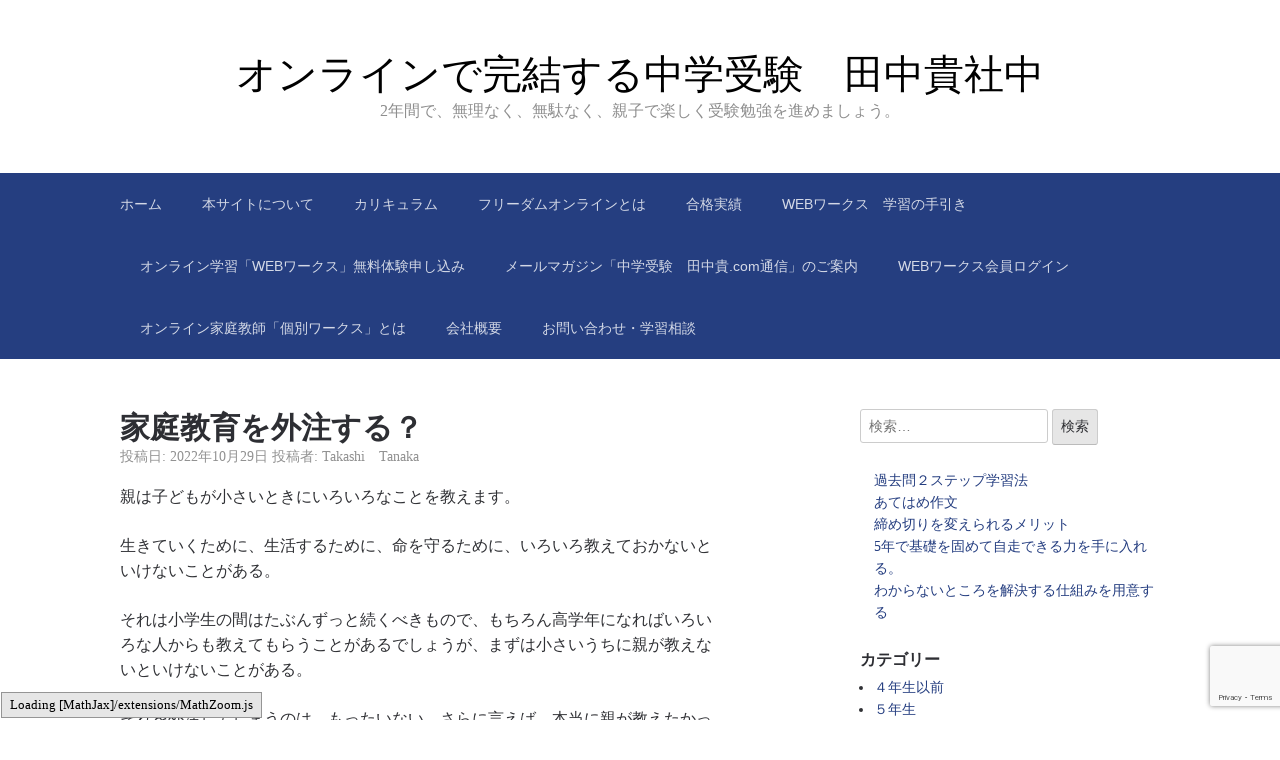

--- FILE ---
content_type: text/html; charset=UTF-8
request_url: http://tanakatakashi.net/archives/236
body_size: 42121
content:

<!DOCTYPE html>
<html lang="ja">
<head>
	<meta charset="UTF-8">
	<meta name="viewport" content="width=device-width, initial-scale=1">
	<link rel="profile" href="http://gmpg.org/xfn/11">

	<title>家庭教育を外注する？ | オンラインで完結する中学受験　田中貴社中</title>
<meta name='robots' content='max-image-preview:large' />
	<style>img:is([sizes="auto" i], [sizes^="auto," i]) { contain-intrinsic-size: 3000px 1500px }</style>
	<link rel='dns-prefetch' href='//www.googletagmanager.com' />
<link rel="alternate" type="application/rss+xml" title="オンラインで完結する中学受験　田中貴社中 &raquo; フィード" href="http://tanakatakashi.net/feed" />
<link rel="alternate" type="application/rss+xml" title="オンラインで完結する中学受験　田中貴社中 &raquo; コメントフィード" href="http://tanakatakashi.net/comments/feed" />

<!-- SEO SIMPLE PACK 3.6.2 -->
<meta name="description" content="親は子どもが小さいときにいろいろなことを教えます。 生きていくために、生活するために、命を守るために、いろいろ教えておかないといけないことがある。 それは小学生の間はたぶんずっと続くべきもので、もちろん高学年になればいろいろな人からも教えて">
<meta name="keywords" content="&quot;中学受験&quot;,&quot;塾無し&quot;,”オンライン塾&quot;,&quot;オンライン個別&quot;,&quot;オンライン家庭教師&quot;,&quot;学校別対策&quot;,&quot;田中貴&quot;">
<link rel="canonical" href="http://tanakatakashi.net/archives/236">
<meta property="og:locale" content="ja_JP">
<meta property="og:type" content="article">
<meta property="og:image" content="http://tanakatakashi.net/wp/wp-content/uploads/2025/03/tnetogp2.jpg">
<meta property="og:title" content="家庭教育を外注する？ | オンラインで完結する中学受験　田中貴社中">
<meta property="og:description" content="親は子どもが小さいときにいろいろなことを教えます。 生きていくために、生活するために、命を守るために、いろいろ教えておかないといけないことがある。 それは小学生の間はたぶんずっと続くべきもので、もちろん高学年になればいろいろな人からも教えて">
<meta property="og:url" content="http://tanakatakashi.net/archives/236">
<meta property="og:site_name" content="オンラインで完結する中学受験　田中貴社中">
<meta name="twitter:card" content="summary_large_image">
<!-- / SEO SIMPLE PACK -->

<script type="text/javascript">
/* <![CDATA[ */
window._wpemojiSettings = {"baseUrl":"https:\/\/s.w.org\/images\/core\/emoji\/16.0.1\/72x72\/","ext":".png","svgUrl":"https:\/\/s.w.org\/images\/core\/emoji\/16.0.1\/svg\/","svgExt":".svg","source":{"concatemoji":"http:\/\/tanakatakashi.net\/wp\/wp-includes\/js\/wp-emoji-release.min.js?ver=6.8.3"}};
/*! This file is auto-generated */
!function(s,n){var o,i,e;function c(e){try{var t={supportTests:e,timestamp:(new Date).valueOf()};sessionStorage.setItem(o,JSON.stringify(t))}catch(e){}}function p(e,t,n){e.clearRect(0,0,e.canvas.width,e.canvas.height),e.fillText(t,0,0);var t=new Uint32Array(e.getImageData(0,0,e.canvas.width,e.canvas.height).data),a=(e.clearRect(0,0,e.canvas.width,e.canvas.height),e.fillText(n,0,0),new Uint32Array(e.getImageData(0,0,e.canvas.width,e.canvas.height).data));return t.every(function(e,t){return e===a[t]})}function u(e,t){e.clearRect(0,0,e.canvas.width,e.canvas.height),e.fillText(t,0,0);for(var n=e.getImageData(16,16,1,1),a=0;a<n.data.length;a++)if(0!==n.data[a])return!1;return!0}function f(e,t,n,a){switch(t){case"flag":return n(e,"\ud83c\udff3\ufe0f\u200d\u26a7\ufe0f","\ud83c\udff3\ufe0f\u200b\u26a7\ufe0f")?!1:!n(e,"\ud83c\udde8\ud83c\uddf6","\ud83c\udde8\u200b\ud83c\uddf6")&&!n(e,"\ud83c\udff4\udb40\udc67\udb40\udc62\udb40\udc65\udb40\udc6e\udb40\udc67\udb40\udc7f","\ud83c\udff4\u200b\udb40\udc67\u200b\udb40\udc62\u200b\udb40\udc65\u200b\udb40\udc6e\u200b\udb40\udc67\u200b\udb40\udc7f");case"emoji":return!a(e,"\ud83e\udedf")}return!1}function g(e,t,n,a){var r="undefined"!=typeof WorkerGlobalScope&&self instanceof WorkerGlobalScope?new OffscreenCanvas(300,150):s.createElement("canvas"),o=r.getContext("2d",{willReadFrequently:!0}),i=(o.textBaseline="top",o.font="600 32px Arial",{});return e.forEach(function(e){i[e]=t(o,e,n,a)}),i}function t(e){var t=s.createElement("script");t.src=e,t.defer=!0,s.head.appendChild(t)}"undefined"!=typeof Promise&&(o="wpEmojiSettingsSupports",i=["flag","emoji"],n.supports={everything:!0,everythingExceptFlag:!0},e=new Promise(function(e){s.addEventListener("DOMContentLoaded",e,{once:!0})}),new Promise(function(t){var n=function(){try{var e=JSON.parse(sessionStorage.getItem(o));if("object"==typeof e&&"number"==typeof e.timestamp&&(new Date).valueOf()<e.timestamp+604800&&"object"==typeof e.supportTests)return e.supportTests}catch(e){}return null}();if(!n){if("undefined"!=typeof Worker&&"undefined"!=typeof OffscreenCanvas&&"undefined"!=typeof URL&&URL.createObjectURL&&"undefined"!=typeof Blob)try{var e="postMessage("+g.toString()+"("+[JSON.stringify(i),f.toString(),p.toString(),u.toString()].join(",")+"));",a=new Blob([e],{type:"text/javascript"}),r=new Worker(URL.createObjectURL(a),{name:"wpTestEmojiSupports"});return void(r.onmessage=function(e){c(n=e.data),r.terminate(),t(n)})}catch(e){}c(n=g(i,f,p,u))}t(n)}).then(function(e){for(var t in e)n.supports[t]=e[t],n.supports.everything=n.supports.everything&&n.supports[t],"flag"!==t&&(n.supports.everythingExceptFlag=n.supports.everythingExceptFlag&&n.supports[t]);n.supports.everythingExceptFlag=n.supports.everythingExceptFlag&&!n.supports.flag,n.DOMReady=!1,n.readyCallback=function(){n.DOMReady=!0}}).then(function(){return e}).then(function(){var e;n.supports.everything||(n.readyCallback(),(e=n.source||{}).concatemoji?t(e.concatemoji):e.wpemoji&&e.twemoji&&(t(e.twemoji),t(e.wpemoji)))}))}((window,document),window._wpemojiSettings);
/* ]]> */
</script>
<link rel='stylesheet' id='wp-quicklatex-format-css' href='http://tanakatakashi.net/wp/wp-content/plugins/wp-quicklatex/css/quicklatex-format.css?ver=6.8.3' type='text/css' media='all' />
<link rel='stylesheet' id='scaffold-parent-css' href='http://tanakatakashi.net/wp/wp-content/themes/scaffold/style.css?ver=1.3.1' type='text/css' media='all' />
<link rel='stylesheet' id='scaffold-child-css' href='http://tanakatakashi.net/wp/wp-content/themes/scaffold-child/style.css?ver=6.8.3' type='text/css' media='all' />
<style id='wp-emoji-styles-inline-css' type='text/css'>

	img.wp-smiley, img.emoji {
		display: inline !important;
		border: none !important;
		box-shadow: none !important;
		height: 1em !important;
		width: 1em !important;
		margin: 0 0.07em !important;
		vertical-align: -0.1em !important;
		background: none !important;
		padding: 0 !important;
	}
</style>
<link rel='stylesheet' id='wp-block-library-css' href='http://tanakatakashi.net/wp/wp-includes/css/dist/block-library/style.min.css?ver=6.8.3' type='text/css' media='all' />
<style id='classic-theme-styles-inline-css' type='text/css'>
/*! This file is auto-generated */
.wp-block-button__link{color:#fff;background-color:#32373c;border-radius:9999px;box-shadow:none;text-decoration:none;padding:calc(.667em + 2px) calc(1.333em + 2px);font-size:1.125em}.wp-block-file__button{background:#32373c;color:#fff;text-decoration:none}
</style>
<style id='global-styles-inline-css' type='text/css'>
:root{--wp--preset--aspect-ratio--square: 1;--wp--preset--aspect-ratio--4-3: 4/3;--wp--preset--aspect-ratio--3-4: 3/4;--wp--preset--aspect-ratio--3-2: 3/2;--wp--preset--aspect-ratio--2-3: 2/3;--wp--preset--aspect-ratio--16-9: 16/9;--wp--preset--aspect-ratio--9-16: 9/16;--wp--preset--color--black: #000000;--wp--preset--color--cyan-bluish-gray: #abb8c3;--wp--preset--color--white: #ffffff;--wp--preset--color--pale-pink: #f78da7;--wp--preset--color--vivid-red: #cf2e2e;--wp--preset--color--luminous-vivid-orange: #ff6900;--wp--preset--color--luminous-vivid-amber: #fcb900;--wp--preset--color--light-green-cyan: #7bdcb5;--wp--preset--color--vivid-green-cyan: #00d084;--wp--preset--color--pale-cyan-blue: #8ed1fc;--wp--preset--color--vivid-cyan-blue: #0693e3;--wp--preset--color--vivid-purple: #9b51e0;--wp--preset--gradient--vivid-cyan-blue-to-vivid-purple: linear-gradient(135deg,rgba(6,147,227,1) 0%,rgb(155,81,224) 100%);--wp--preset--gradient--light-green-cyan-to-vivid-green-cyan: linear-gradient(135deg,rgb(122,220,180) 0%,rgb(0,208,130) 100%);--wp--preset--gradient--luminous-vivid-amber-to-luminous-vivid-orange: linear-gradient(135deg,rgba(252,185,0,1) 0%,rgba(255,105,0,1) 100%);--wp--preset--gradient--luminous-vivid-orange-to-vivid-red: linear-gradient(135deg,rgba(255,105,0,1) 0%,rgb(207,46,46) 100%);--wp--preset--gradient--very-light-gray-to-cyan-bluish-gray: linear-gradient(135deg,rgb(238,238,238) 0%,rgb(169,184,195) 100%);--wp--preset--gradient--cool-to-warm-spectrum: linear-gradient(135deg,rgb(74,234,220) 0%,rgb(151,120,209) 20%,rgb(207,42,186) 40%,rgb(238,44,130) 60%,rgb(251,105,98) 80%,rgb(254,248,76) 100%);--wp--preset--gradient--blush-light-purple: linear-gradient(135deg,rgb(255,206,236) 0%,rgb(152,150,240) 100%);--wp--preset--gradient--blush-bordeaux: linear-gradient(135deg,rgb(254,205,165) 0%,rgb(254,45,45) 50%,rgb(107,0,62) 100%);--wp--preset--gradient--luminous-dusk: linear-gradient(135deg,rgb(255,203,112) 0%,rgb(199,81,192) 50%,rgb(65,88,208) 100%);--wp--preset--gradient--pale-ocean: linear-gradient(135deg,rgb(255,245,203) 0%,rgb(182,227,212) 50%,rgb(51,167,181) 100%);--wp--preset--gradient--electric-grass: linear-gradient(135deg,rgb(202,248,128) 0%,rgb(113,206,126) 100%);--wp--preset--gradient--midnight: linear-gradient(135deg,rgb(2,3,129) 0%,rgb(40,116,252) 100%);--wp--preset--font-size--small: 13px;--wp--preset--font-size--medium: 20px;--wp--preset--font-size--large: 36px;--wp--preset--font-size--x-large: 42px;--wp--preset--spacing--20: 0.44rem;--wp--preset--spacing--30: 0.67rem;--wp--preset--spacing--40: 1rem;--wp--preset--spacing--50: 1.5rem;--wp--preset--spacing--60: 2.25rem;--wp--preset--spacing--70: 3.38rem;--wp--preset--spacing--80: 5.06rem;--wp--preset--shadow--natural: 6px 6px 9px rgba(0, 0, 0, 0.2);--wp--preset--shadow--deep: 12px 12px 50px rgba(0, 0, 0, 0.4);--wp--preset--shadow--sharp: 6px 6px 0px rgba(0, 0, 0, 0.2);--wp--preset--shadow--outlined: 6px 6px 0px -3px rgba(255, 255, 255, 1), 6px 6px rgba(0, 0, 0, 1);--wp--preset--shadow--crisp: 6px 6px 0px rgba(0, 0, 0, 1);}:where(.is-layout-flex){gap: 0.5em;}:where(.is-layout-grid){gap: 0.5em;}body .is-layout-flex{display: flex;}.is-layout-flex{flex-wrap: wrap;align-items: center;}.is-layout-flex > :is(*, div){margin: 0;}body .is-layout-grid{display: grid;}.is-layout-grid > :is(*, div){margin: 0;}:where(.wp-block-columns.is-layout-flex){gap: 2em;}:where(.wp-block-columns.is-layout-grid){gap: 2em;}:where(.wp-block-post-template.is-layout-flex){gap: 1.25em;}:where(.wp-block-post-template.is-layout-grid){gap: 1.25em;}.has-black-color{color: var(--wp--preset--color--black) !important;}.has-cyan-bluish-gray-color{color: var(--wp--preset--color--cyan-bluish-gray) !important;}.has-white-color{color: var(--wp--preset--color--white) !important;}.has-pale-pink-color{color: var(--wp--preset--color--pale-pink) !important;}.has-vivid-red-color{color: var(--wp--preset--color--vivid-red) !important;}.has-luminous-vivid-orange-color{color: var(--wp--preset--color--luminous-vivid-orange) !important;}.has-luminous-vivid-amber-color{color: var(--wp--preset--color--luminous-vivid-amber) !important;}.has-light-green-cyan-color{color: var(--wp--preset--color--light-green-cyan) !important;}.has-vivid-green-cyan-color{color: var(--wp--preset--color--vivid-green-cyan) !important;}.has-pale-cyan-blue-color{color: var(--wp--preset--color--pale-cyan-blue) !important;}.has-vivid-cyan-blue-color{color: var(--wp--preset--color--vivid-cyan-blue) !important;}.has-vivid-purple-color{color: var(--wp--preset--color--vivid-purple) !important;}.has-black-background-color{background-color: var(--wp--preset--color--black) !important;}.has-cyan-bluish-gray-background-color{background-color: var(--wp--preset--color--cyan-bluish-gray) !important;}.has-white-background-color{background-color: var(--wp--preset--color--white) !important;}.has-pale-pink-background-color{background-color: var(--wp--preset--color--pale-pink) !important;}.has-vivid-red-background-color{background-color: var(--wp--preset--color--vivid-red) !important;}.has-luminous-vivid-orange-background-color{background-color: var(--wp--preset--color--luminous-vivid-orange) !important;}.has-luminous-vivid-amber-background-color{background-color: var(--wp--preset--color--luminous-vivid-amber) !important;}.has-light-green-cyan-background-color{background-color: var(--wp--preset--color--light-green-cyan) !important;}.has-vivid-green-cyan-background-color{background-color: var(--wp--preset--color--vivid-green-cyan) !important;}.has-pale-cyan-blue-background-color{background-color: var(--wp--preset--color--pale-cyan-blue) !important;}.has-vivid-cyan-blue-background-color{background-color: var(--wp--preset--color--vivid-cyan-blue) !important;}.has-vivid-purple-background-color{background-color: var(--wp--preset--color--vivid-purple) !important;}.has-black-border-color{border-color: var(--wp--preset--color--black) !important;}.has-cyan-bluish-gray-border-color{border-color: var(--wp--preset--color--cyan-bluish-gray) !important;}.has-white-border-color{border-color: var(--wp--preset--color--white) !important;}.has-pale-pink-border-color{border-color: var(--wp--preset--color--pale-pink) !important;}.has-vivid-red-border-color{border-color: var(--wp--preset--color--vivid-red) !important;}.has-luminous-vivid-orange-border-color{border-color: var(--wp--preset--color--luminous-vivid-orange) !important;}.has-luminous-vivid-amber-border-color{border-color: var(--wp--preset--color--luminous-vivid-amber) !important;}.has-light-green-cyan-border-color{border-color: var(--wp--preset--color--light-green-cyan) !important;}.has-vivid-green-cyan-border-color{border-color: var(--wp--preset--color--vivid-green-cyan) !important;}.has-pale-cyan-blue-border-color{border-color: var(--wp--preset--color--pale-cyan-blue) !important;}.has-vivid-cyan-blue-border-color{border-color: var(--wp--preset--color--vivid-cyan-blue) !important;}.has-vivid-purple-border-color{border-color: var(--wp--preset--color--vivid-purple) !important;}.has-vivid-cyan-blue-to-vivid-purple-gradient-background{background: var(--wp--preset--gradient--vivid-cyan-blue-to-vivid-purple) !important;}.has-light-green-cyan-to-vivid-green-cyan-gradient-background{background: var(--wp--preset--gradient--light-green-cyan-to-vivid-green-cyan) !important;}.has-luminous-vivid-amber-to-luminous-vivid-orange-gradient-background{background: var(--wp--preset--gradient--luminous-vivid-amber-to-luminous-vivid-orange) !important;}.has-luminous-vivid-orange-to-vivid-red-gradient-background{background: var(--wp--preset--gradient--luminous-vivid-orange-to-vivid-red) !important;}.has-very-light-gray-to-cyan-bluish-gray-gradient-background{background: var(--wp--preset--gradient--very-light-gray-to-cyan-bluish-gray) !important;}.has-cool-to-warm-spectrum-gradient-background{background: var(--wp--preset--gradient--cool-to-warm-spectrum) !important;}.has-blush-light-purple-gradient-background{background: var(--wp--preset--gradient--blush-light-purple) !important;}.has-blush-bordeaux-gradient-background{background: var(--wp--preset--gradient--blush-bordeaux) !important;}.has-luminous-dusk-gradient-background{background: var(--wp--preset--gradient--luminous-dusk) !important;}.has-pale-ocean-gradient-background{background: var(--wp--preset--gradient--pale-ocean) !important;}.has-electric-grass-gradient-background{background: var(--wp--preset--gradient--electric-grass) !important;}.has-midnight-gradient-background{background: var(--wp--preset--gradient--midnight) !important;}.has-small-font-size{font-size: var(--wp--preset--font-size--small) !important;}.has-medium-font-size{font-size: var(--wp--preset--font-size--medium) !important;}.has-large-font-size{font-size: var(--wp--preset--font-size--large) !important;}.has-x-large-font-size{font-size: var(--wp--preset--font-size--x-large) !important;}
:where(.wp-block-post-template.is-layout-flex){gap: 1.25em;}:where(.wp-block-post-template.is-layout-grid){gap: 1.25em;}
:where(.wp-block-columns.is-layout-flex){gap: 2em;}:where(.wp-block-columns.is-layout-grid){gap: 2em;}
:root :where(.wp-block-pullquote){font-size: 1.5em;line-height: 1.6;}
</style>
<link rel='stylesheet' id='contact-form-7-css' href='http://tanakatakashi.net/wp/wp-content/plugins/contact-form-7/includes/css/styles.css?ver=6.1.1' type='text/css' media='all' />
<link rel='stylesheet' id='page-list-style-css' href='http://tanakatakashi.net/wp/wp-content/plugins/page-list/css/page-list.css?ver=5.7' type='text/css' media='all' />
<link rel='stylesheet' id='scaffold-style-css' href='http://tanakatakashi.net/wp/wp-content/themes/scaffold-child/style.css?ver=1.3.1' type='text/css' media='all' />
<link rel='stylesheet' id='wp-members-css' href='http://tanakatakashi.net/wp/wp-content/plugins/wp-members/assets/css/forms/generic-no-float.min.css?ver=3.5.4.2' type='text/css' media='all' />

<!-- Site Kit によって追加された Google タグ（gtag.js）スニペット -->
<!-- Google アナリティクス スニペット (Site Kit が追加) -->
<script type="text/javascript" src="https://www.googletagmanager.com/gtag/js?id=GT-55VC3SD" id="google_gtagjs-js" async></script>
<script type="text/javascript" id="google_gtagjs-js-after">
/* <![CDATA[ */
window.dataLayer = window.dataLayer || [];function gtag(){dataLayer.push(arguments);}
gtag("set","linker",{"domains":["tanakatakashi.net"]});
gtag("js", new Date());
gtag("set", "developer_id.dZTNiMT", true);
gtag("config", "GT-55VC3SD");
 window._googlesitekit = window._googlesitekit || {}; window._googlesitekit.throttledEvents = []; window._googlesitekit.gtagEvent = (name, data) => { var key = JSON.stringify( { name, data } ); if ( !! window._googlesitekit.throttledEvents[ key ] ) { return; } window._googlesitekit.throttledEvents[ key ] = true; setTimeout( () => { delete window._googlesitekit.throttledEvents[ key ]; }, 5 ); gtag( "event", name, { ...data, event_source: "site-kit" } ); }; 
/* ]]> */
</script>
<script type="text/javascript" src="http://tanakatakashi.net/wp/wp-includes/js/jquery/jquery.min.js?ver=3.7.1" id="jquery-core-js"></script>
<script type="text/javascript" src="http://tanakatakashi.net/wp/wp-includes/js/jquery/jquery-migrate.min.js?ver=3.4.1" id="jquery-migrate-js"></script>
<script type="text/javascript" src="http://tanakatakashi.net/wp/wp-content/plugins/wp-quicklatex/js/wp-quicklatex-frontend.js?ver=1.0" id="wp-quicklatex-frontend-js"></script>
<link rel="https://api.w.org/" href="http://tanakatakashi.net/wp-json/" /><link rel="alternate" title="JSON" type="application/json" href="http://tanakatakashi.net/wp-json/wp/v2/posts/236" /><link rel="EditURI" type="application/rsd+xml" title="RSD" href="http://tanakatakashi.net/wp/xmlrpc.php?rsd" />
<meta name="generator" content="WordPress 6.8.3" />
<link rel='shortlink' href='http://tanakatakashi.net/?p=236' />
<link rel="alternate" title="oEmbed (JSON)" type="application/json+oembed" href="http://tanakatakashi.net/wp-json/oembed/1.0/embed?url=http%3A%2F%2Ftanakatakashi.net%2Farchives%2F236" />
<link rel="alternate" title="oEmbed (XML)" type="text/xml+oembed" href="http://tanakatakashi.net/wp-json/oembed/1.0/embed?url=http%3A%2F%2Ftanakatakashi.net%2Farchives%2F236&#038;format=xml" />
<meta name="generator" content="Site Kit by Google 1.158.0" />	<style>
		.menu-1 {
			background-color: #253e80;
		}
		.menu-1 li:hover, .menu-1 li.focus {
			background-color: #0c2567;
		}
		.menu-1 ul ul li {
			background-color: #000c4e;
		}
		.menu-1 .sub-menu li:hover {
			background-color: #000035;
		}
		.menu-toggle {
			background-color: #253e80;
		}
		.toggled .menu-toggle {
			background-color: #000c4e;
		}
	</style>
	<meta name="google-site-verification" content="609Dsloi4qkMLoXthmqH0tgAeNx5gwL54biBea0GRYE">		<style type="text/css">
							.site-title a {
					color: #000000;
				}
			
			.site-header {
				min-height: 173px;
			}

					</style>
		<link rel="icon" href="http://tanakatakashi.net/wp/wp-content/uploads/2025/03/cropped-cropped-gorizou-32x32.png" sizes="32x32" />
<link rel="icon" href="http://tanakatakashi.net/wp/wp-content/uploads/2025/03/cropped-cropped-gorizou-192x192.png" sizes="192x192" />
<link rel="apple-touch-icon" href="http://tanakatakashi.net/wp/wp-content/uploads/2025/03/cropped-cropped-gorizou-180x180.png" />
<meta name="msapplication-TileImage" content="http://tanakatakashi.net/wp/wp-content/uploads/2025/03/cropped-cropped-gorizou-270x270.png" />
</head>

<body class="wp-singular post-template-default single single-post postid-236 single-format-standard wp-theme-scaffold wp-child-theme-scaffold-child comments-closed">

<div class="site-wrapper">

	<header class="site-header">
		<div class="wrapper">
			
<div class="site-branding">

	
	
		<p class="site-title">
			<a href="http://tanakatakashi.net/" rel="home">
				オンラインで完結する中学受験　田中貴社中			</a>
		</p>

	
	
		<p class="site-description">
			2年間で、無理なく、無駄なく、親子で楽しく受験勉強を進めましょう。		</p>

	
</div><!-- .site-branding -->
		</div><!-- .wrapper -->
	</header><!-- .site-header -->

	
<nav id="site-navigation" class="menu-1">
	<div class="wrapper">
		<button class="menu-toggle" aria-controls="site-menu" aria-expanded="false">
			サイトナビゲーション		</button>

		<div class="menu-menu-1-container"><ul id="site-menu" class="menu"><li id="menu-item-140" class="menu-item menu-item-type-custom menu-item-object-custom menu-item-home menu-item-140"><a href="http://tanakatakashi.net/">ホーム</a></li>
<li id="menu-item-142" class="menu-item menu-item-type-post_type menu-item-object-page menu-item-142"><a href="http://tanakatakashi.net/about-us">本サイトについて</a></li>
<li id="menu-item-620" class="menu-item menu-item-type-post_type menu-item-object-page menu-item-620"><a href="http://tanakatakashi.net/cari">カリキュラム</a></li>
<li id="menu-item-158" class="menu-item menu-item-type-custom menu-item-object-custom menu-item-158"><a href="https://freedomsg.net">フリーダムオンラインとは</a></li>
<li id="menu-item-1049" class="menu-item menu-item-type-custom menu-item-object-custom menu-item-1049"><a href="https://freedomsg.net/index.html#extTable1-2m">合格実績</a></li>
<li id="menu-item-1575" class="menu-item menu-item-type-custom menu-item-object-custom menu-item-1575"><a href="http://tanakatakashi.net/wp/wp-content/uploads/2025/04/tebikim.pdf">WEBワークス　学習の手引き</a></li>
<li id="menu-item-425" class="menu-item menu-item-type-custom menu-item-object-custom menu-item-425"><a href="https://ck.freedomsg.net/users/signup">オンライン学習「WEBワークス」無料体験申し込み</a></li>
<li id="menu-item-628" class="menu-item menu-item-type-post_type menu-item-object-post menu-item-628"><a href="http://tanakatakashi.net/archives/578">メールマガジン「中学受験　田中貴.com通信」のご案内</a></li>
<li id="menu-item-255" class="menu-item menu-item-type-post_type menu-item-object-page menu-item-255"><a href="http://tanakatakashi.net/login">WEBワークス会員ログイン</a></li>
<li id="menu-item-1515" class="menu-item menu-item-type-custom menu-item-object-custom menu-item-1515"><a href="https://blog.freedomsg.net/about_kobetsu">オンライン家庭教師「個別ワークス」とは</a></li>
<li id="menu-item-141" class="menu-item menu-item-type-post_type menu-item-object-page menu-item-141"><a href="http://tanakatakashi.net/company">会社概要</a></li>
<li id="menu-item-156" class="menu-item menu-item-type-post_type menu-item-object-page menu-item-156"><a href="http://tanakatakashi.net/toiawase">お問い合わせ・学習相談</a></li>
</ul></div>	</div><!-- .wrapper -->
</nav><!-- .menu-1 -->

	<div class="site-content">
		<div class="wrapper">

	<div class="content-area">

		
<article class="post-236 post type-post status-publish format-standard hentry category-50">

	
	<header class="entry-header">

		<h1 class="entry-title">家庭教育を外注する？</h1>
			<div class="entry-meta">
				<span class="posted-on">投稿日: <a href="http://tanakatakashi.net/archives/236" rel="bookmark"><time class="entry-date published updated" datetime="2022-10-29T11:00:27+09:00">2022年10月29日</time></a></span><span class="byline"> 投稿者: <span class="author vcard"><a class="url fn n" href="http://tanakatakashi.net/archives/author/tanaka-admin">Takashi　Tanaka</a></span></span>			</div><!-- .entry-meta -->

		
	</header><!-- .entry-header -->

	<div class="entry-content">
		<p>親は子どもが小さいときにいろいろなことを教えます。</p>
<p>生きていくために、生活するために、命を守るために、いろいろ教えておかないといけないことがある。</p>
<p>それは小学生の間はたぶんずっと続くべきもので、もちろん高学年になればいろいろな人からも教えてもらうことがあるでしょうが、まずは小さいうちに親が教えないといけないことがある。</p>
<p>それを外注してしまうのは、もったいない。さらに言えば、本当に親が教えたかったことを教えてもらえるかどうか、判然としないのです。</p>
<p>小さい時から塾にやったり、競争させたりすると、残念ながら物理的な時間が不足します。</p>
<p>近年お母さんも仕事をしている家庭が多いので、もともと家庭教育にかける時間がすくなくなっている。</p>
<p>仕事中の時間は仕方がないけれど、やはり親と一緒にいられる時間はそういう時間になるべくあてた方が良いのです。</p>
<p>別に授業をしなくてもいい。一緒にテレビを見ていたり、食事をしている時間に親はいろいろなことを教えていくわけで、それが「ウチの子」の土台になっていくのです。</p>
<p>低学年のうちは子どもと一緒にいる時間を大切にして、いろいろな話をしてあげてください。</p>
	</div><!-- .entry-content -->

	<footer class="entry-footer">
		<span class="cat-links">カテゴリー: <a href="http://tanakatakashi.net/archives/category/%ef%bc%94%e5%b9%b4%e7%94%9f%e4%bb%a5%e5%89%8d" rel="category tag">４年生以前</a></span>	</footer><!-- .entry-footer -->

</article><!-- #post-## -->

	<nav class="navigation post-navigation" aria-label="投稿">
		<h2 class="screen-reader-text">投稿ナビゲーション</h2>
		<div class="nav-links"><div class="nav-previous"><a href="http://tanakatakashi.net/archives/232" rel="prev">前の投稿: <span>学齢が上がれば簡単にできることを早くやらせる弊害</span></a></div><div class="nav-next"><a href="http://tanakatakashi.net/archives/240" rel="next">次の投稿: <span>先に少しずつ始める、は悪くない</span></a></div></div>
	</nav>
	</div><!-- .content-area -->


<aside class="sidebar-1 widget-area">
	<section class="widget widget_search"><form role="search" method="get" class="search-form" action="http://tanakatakashi.net/">
				<label>
					<span class="screen-reader-text">検索:</span>
					<input type="search" class="search-field" placeholder="検索&hellip;" value="" name="s" />
				</label>
				<input type="submit" class="search-submit" value="検索" />
			</form></section><section class="widget widget_block widget_recent_entries"><ul class="wp-block-latest-posts__list wp-block-latest-posts"><li><a class="wp-block-latest-posts__post-title" href="http://tanakatakashi.net/archives/1932">過去問２ステップ学習法</a></li>
<li><a class="wp-block-latest-posts__post-title" href="http://tanakatakashi.net/archives/1929">あてはめ作文</a></li>
<li><a class="wp-block-latest-posts__post-title" href="http://tanakatakashi.net/archives/1927">締め切りを変えられるメリット</a></li>
<li><a class="wp-block-latest-posts__post-title" href="http://tanakatakashi.net/archives/1925">5年で基礎を固めて自走できる力を手に入れる。</a></li>
<li><a class="wp-block-latest-posts__post-title" href="http://tanakatakashi.net/archives/1923">わからないところを解決する仕組みを用意する</a></li>
</ul></section><section class="widget widget_categories"><h3 class="widget-title">カテゴリー</h3>
			<ul>
					<li class="cat-item cat-item-50"><a href="http://tanakatakashi.net/archives/category/%ef%bc%94%e5%b9%b4%e7%94%9f%e4%bb%a5%e5%89%8d">４年生以前</a>
</li>
	<li class="cat-item cat-item-51"><a href="http://tanakatakashi.net/archives/category/%ef%bc%95%e5%b9%b4%e7%94%9f">５年生</a>
</li>
	<li class="cat-item cat-item-52"><a href="http://tanakatakashi.net/archives/category/%ef%bc%96%e5%b9%b4%e7%94%9f">６年生</a>
</li>
	<li class="cat-item cat-item-67"><a href="http://tanakatakashi.net/archives/category/%e3%81%82%e3%82%93%e3%81%aa%e5%ad%90%e3%80%81%e3%81%93%e3%82%93%e3%81%aa%e5%ad%90">あんな子、こんな子</a>
</li>
	<li class="cat-item cat-item-79"><a href="http://tanakatakashi.net/archives/category/%e3%82%aa%e3%83%b3%e3%83%a9%e3%82%a4%e3%83%b3%e5%8f%97%e9%a8%93">オンライン受験</a>
</li>
	<li class="cat-item cat-item-61"><a href="http://tanakatakashi.net/archives/category/%e3%81%8a%e7%9f%a5%e3%82%89%e3%81%9b">お知らせ</a>
</li>
	<li class="cat-item cat-item-1"><a href="http://tanakatakashi.net/archives/category/from_site">サイトから</a>
</li>
	<li class="cat-item cat-item-71"><a href="http://tanakatakashi.net/archives/category/%e4%b8%ad%e5%ad%a6%e5%8f%97%e9%a8%93%e3%81%ab%e3%81%a4%e3%81%84%e3%81%a6">中学受験について</a>
</li>
	<li class="cat-item cat-item-72"><a href="http://tanakatakashi.net/archives/category/%e4%b8%ad%e5%ad%a6%e9%80%b2%e5%ad%a6%e5%be%8c">中学進学後</a>
</li>
	<li class="cat-item cat-item-47"><a href="http://tanakatakashi.net/archives/category/%e5%9b%bd%e8%aa%9e">国語</a>
</li>
	<li class="cat-item cat-item-66"><a href="http://tanakatakashi.net/archives/category/%e5%a1%be%e3%81%aa%e3%81%97%e4%b8%ad%e5%ad%a6%e5%8f%97%e9%a8%93">塾なし中学受験</a>
</li>
	<li class="cat-item cat-item-73"><a href="http://tanakatakashi.net/archives/category/%e5%a1%be%e3%81%aa%e3%81%97%e4%b8%ad%e5%ad%a6%e5%8f%97%e9%a8%93%e3%81%ae%e3%81%99%e3%81%99%e3%82%81">塾なし中学受験のすすめ</a>
</li>
	<li class="cat-item cat-item-68"><a href="http://tanakatakashi.net/archives/category/%e5%a4%a7%e6%89%8b%e5%a1%be%e3%80%81%e3%81%93%e3%81%93%e3%81%8c%e5%95%8f%e9%a1%8c">大手塾、ここが問題</a>
</li>
	<li class="cat-item cat-item-53"><a href="http://tanakatakashi.net/archives/category/%e5%ad%a6%e6%a0%a1">学校</a>
</li>
	<li class="cat-item cat-item-55"><a href="http://tanakatakashi.net/archives/category/how-_to_study">学習のやり方</a>
</li>
	<li class="cat-item cat-item-56"><a href="http://tanakatakashi.net/archives/category/%e5%ae%b6%e5%ba%ad%e6%95%99%e8%82%b2%e3%81%ae%e8%80%83%e3%81%88%e6%96%b9">家庭教育の考え方</a>
</li>
	<li class="cat-item cat-item-76"><a href="http://tanakatakashi.net/archives/category/%e5%b8%b0%e5%9b%bd%e5%ad%90%e5%a5%b3">帰国子女</a>
</li>
	<li class="cat-item cat-item-77"><a href="http://tanakatakashi.net/archives/category/%e5%b8%b0%e5%9b%bd%e5%ad%90%e5%a5%b3%e5%8f%97%e9%a8%93">帰国子女受験</a>
</li>
	<li class="cat-item cat-item-57"><a href="http://tanakatakashi.net/archives/category/%e5%bf%97%e6%9c%9b%e6%a0%a1%e9%81%b8%e3%81%b3">志望校選び</a>
</li>
	<li class="cat-item cat-item-69"><a href="http://tanakatakashi.net/archives/category/%e6%84%8f%e5%bf%97%e5%8a%9b%e3%82%92%e9%8d%9b%e3%81%88%e3%82%8b">意志力を鍛える</a>
</li>
	<li class="cat-item cat-item-75"><a href="http://tanakatakashi.net/archives/category/%e7%94%b0%e4%b8%ad%e8%b2%b4%e3%81%8b%e3%82%89">田中貴から</a>
</li>
	<li class="cat-item cat-item-46"><a href="http://tanakatakashi.net/archives/category/%e7%ae%97%e6%95%b0">算数</a>
</li>
	<li class="cat-item cat-item-70"><a href="http://tanakatakashi.net/archives/category/jiritsu-zemi">自立合格ゼミ</a>
</li>
	<li class="cat-item cat-item-74"><a href="http://tanakatakashi.net/archives/category/%e9%a3%9b%e3%81%b3%e7%b4%9a">飛び級</a>
</li>
			</ul>

			</section><section class="widget widget_block widget_text">
<p></p>
</section><section class="widget widget_block widget_media_image">
<figure class="wp-block-image size-full"><img loading="lazy" decoding="async" width="80" height="78" src="http://tanakatakashi.net/wp/wp-content/uploads/2023/02/gorilla.png" alt="" class="wp-image-465"/></figure>
</section><section class="widget widget_block widget_text">
<p>田中　貴（たなかたかし）<br>　東京教育大付属駒場中・高を経て、慶応義塾大学経済学部卒業。元修学社（学習指導会）社長。退任後複数の塾のプロデュースを担当。フリーダムオンライン 主宰。<br>　</p>
</section><section class="widget_text widget widget_custom_html"><h3 class="widget-title">邦学館関連サイト</h3><div class="textwidget custom-html-widget">邦学館　関連サイト
<li><a href="https://freedomsg.net">2年間で完成する塾なし中学受験　フリーダムオンライン</a></li>
<li><a href="https://keiosg.com">慶應義塾普通部・中等部・湘南藤沢中等部対策　慶應進学館</a></li>
<li><a href="https://hougakkan.online/sansuu">偏差値60以上合格を目指す邦学館算数オンライン塾</a></li>
<li><a href="https://hougakkan.site/">子どもの学習を管理する　WEB合格手帳</a></li>
<li><a href="https://hougakkan.net/blog/blog">中学受験で普通に子どもと幸せになる方法(ブログ）</a></li>
<li><a href="https://hougakkan.com/books/">中学受験教材「これでわかるシリーズ」などを販売する邦学館出版</a></li>
<li><a href="https://hougakkan.online/goukaku">中学受験合格情報</a></li>
<li><a href="https://tanakatakashi.net">オンラインで完結する中学受験　田中貴社中</a></li>
<li><a href="https://tanakatakashi.com">邦学館代表　田中貴のブログ</a></li>
<li><a href="https://hougakkan.com">株式会社　邦学館</a></li>


</div></section><section class="widget_text widget widget_custom_html"><h3 class="widget-title">シリーズ一覧</h3><div class="textwidget custom-html-widget"><ul class="series-list"><li class="series-item level-0"><a href="http://tanakatakashi.net/archives/series/web%e3%83%af%e3%83%bc%e3%82%af%e3%82%b9%e3%81%a7%e5%8b%89%e5%bc%b7%e3%81%99%e3%82%8b">WEBワークスで勉強する</a></li><li class="series-item level-0"><a href="http://tanakatakashi.net/archives/series/online">オンライン受験</a><ul class="series-children"><li class="series-item level-1"><a href="http://tanakatakashi.net/archives/series/online/merit">オンライン受験のメリット</a><ul class="series-children"><li class="series-item level-2"><a href="http://tanakatakashi.net/archives/series/online/merit/freedom">5つの自由</a></li></ul></li></ul></li><li class="series-item level-0"><a href="http://tanakatakashi.net/archives/series/%e3%81%93%e3%82%8c%e3%81%8b%e3%82%89%e3%81%ae%e4%b8%ad%e5%ad%a6%e5%8f%97%e9%a8%93">これからの中学受験</a></li><li class="series-item level-0"><a href="http://tanakatakashi.net/archives/series/studyknowhow">学習の進め方</a><ul class="series-children"><li class="series-item level-1"><a href="http://tanakatakashi.net/archives/series/studyknowhow/5thgrade">5年生</a></li><li class="series-item level-1"><a href="http://tanakatakashi.net/archives/series/studyknowhow/6thgrade">6年生</a><ul class="series-children"><li class="series-item level-2"><a href="http://tanakatakashi.net/archives/series/studyknowhow/6thgrade/firsthalf">前半</a></li><li class="series-item level-2"><a href="http://tanakatakashi.net/archives/series/studyknowhow/6thgrade/secondhalf">後半</a></li></ul></li></ul></li><li class="series-item level-0"><a href="http://tanakatakashi.net/archives/series/kikoku">帰国子女の受験</a></li></ul></div></section></aside><!-- #secondary -->

		</div><!-- .wrapper -->
	</div><!-- .site-content -->

	<footer class="site-footer">
		<div class="wrapper">
			<div class="site-info">

				Theme: <a rel="nofollow" href="https://olympusthemes.com/themes/scaffold/">Scaffold</a> by Danny Cooper
			</div><!-- .site-info -->
		</div><!-- .wrapper -->
	</footer><!-- .site-footer -->

<script type="speculationrules">
{"prefetch":[{"source":"document","where":{"and":[{"href_matches":"\/*"},{"not":{"href_matches":["\/wp\/wp-*.php","\/wp\/wp-admin\/*","\/wp\/wp-content\/uploads\/*","\/wp\/wp-content\/*","\/wp\/wp-content\/plugins\/*","\/wp\/wp-content\/themes\/scaffold-child\/*","\/wp\/wp-content\/themes\/scaffold\/*","\/*\\?(.+)"]}},{"not":{"selector_matches":"a[rel~=\"nofollow\"]"}},{"not":{"selector_matches":".no-prefetch, .no-prefetch a"}}]},"eagerness":"conservative"}]}
</script>
<script src="https://www.google.com/recaptcha/api.js?render=6LekDDMpAAAAAHgngEKuuJ3_2VHHNc8paidOfXdB"></script><script>
						grecaptcha.ready(function () {
							grecaptcha.execute('6LekDDMpAAAAAHgngEKuuJ3_2VHHNc8paidOfXdB', { action: 'contact' }).then(function (token) {
								var recaptchaResponse = document.getElementById('recaptchaResponse');
								recaptchaResponse.value = token;
							});
						});
					</script><input type="hidden" name="recaptcha_response" id="recaptchaResponse"><script type="text/javascript" src="http://tanakatakashi.net/wp/wp-includes/js/dist/hooks.min.js?ver=4d63a3d491d11ffd8ac6" id="wp-hooks-js"></script>
<script type="text/javascript" src="http://tanakatakashi.net/wp/wp-includes/js/dist/i18n.min.js?ver=5e580eb46a90c2b997e6" id="wp-i18n-js"></script>
<script type="text/javascript" id="wp-i18n-js-after">
/* <![CDATA[ */
wp.i18n.setLocaleData( { 'text direction\u0004ltr': [ 'ltr' ] } );
/* ]]> */
</script>
<script type="text/javascript" src="http://tanakatakashi.net/wp/wp-content/plugins/contact-form-7/includes/swv/js/index.js?ver=6.1.1" id="swv-js"></script>
<script type="text/javascript" id="contact-form-7-js-translations">
/* <![CDATA[ */
( function( domain, translations ) {
	var localeData = translations.locale_data[ domain ] || translations.locale_data.messages;
	localeData[""].domain = domain;
	wp.i18n.setLocaleData( localeData, domain );
} )( "contact-form-7", {"translation-revision-date":"2025-08-05 08:50:03+0000","generator":"GlotPress\/4.0.1","domain":"messages","locale_data":{"messages":{"":{"domain":"messages","plural-forms":"nplurals=1; plural=0;","lang":"ja_JP"},"This contact form is placed in the wrong place.":["\u3053\u306e\u30b3\u30f3\u30bf\u30af\u30c8\u30d5\u30a9\u30fc\u30e0\u306f\u9593\u9055\u3063\u305f\u4f4d\u7f6e\u306b\u7f6e\u304b\u308c\u3066\u3044\u307e\u3059\u3002"],"Error:":["\u30a8\u30e9\u30fc:"]}},"comment":{"reference":"includes\/js\/index.js"}} );
/* ]]> */
</script>
<script type="text/javascript" id="contact-form-7-js-before">
/* <![CDATA[ */
var wpcf7 = {
    "api": {
        "root": "http:\/\/tanakatakashi.net\/wp-json\/",
        "namespace": "contact-form-7\/v1"
    }
};
/* ]]> */
</script>
<script type="text/javascript" src="http://tanakatakashi.net/wp/wp-content/plugins/contact-form-7/includes/js/index.js?ver=6.1.1" id="contact-form-7-js"></script>
<script type="text/javascript" src="http://tanakatakashi.net/wp/wp-content/themes/scaffold/assets/js/navigation.js?ver=1.3.1" id="scaffold-navigation-js"></script>
<script type="text/javascript" src="https://www.google.com/recaptcha/api.js?render=6LczpEEkAAAAAMTbgD2opb3xIDUh_CiuwtIivF_s&amp;ver=3.0" id="google-recaptcha-js"></script>
<script type="text/javascript" src="http://tanakatakashi.net/wp/wp-includes/js/dist/vendor/wp-polyfill.min.js?ver=3.15.0" id="wp-polyfill-js"></script>
<script type="text/javascript" id="wpcf7-recaptcha-js-before">
/* <![CDATA[ */
var wpcf7_recaptcha = {
    "sitekey": "6LczpEEkAAAAAMTbgD2opb3xIDUh_CiuwtIivF_s",
    "actions": {
        "homepage": "homepage",
        "contactform": "contactform"
    }
};
/* ]]> */
</script>
<script type="text/javascript" src="http://tanakatakashi.net/wp/wp-content/plugins/contact-form-7/modules/recaptcha/index.js?ver=6.1.1" id="wpcf7-recaptcha-js"></script>
<script type="text/javascript" src="http://tanakatakashi.net/wp/wp-content/plugins/google-site-kit/dist/assets/js/googlesitekit-events-provider-contact-form-7-84e9a1056bc4922b7cbd.js" id="googlesitekit-events-provider-contact-form-7-js" defer></script>
<script type="text/javascript" src="http://tanakatakashi.net/wp/wp-content/plugins/google-site-kit/dist/assets/js/googlesitekit-events-provider-wpforms-3b23b71ea60c39fa1552.js" id="googlesitekit-events-provider-wpforms-js" defer></script>
<script type="text/javascript" src="https://cdnjs.cloudflare.com/ajax/libs/mathjax/2.7.9/MathJax.js?config=default&amp;ver=1.3.13" id="mathjax-js"></script>

</div><!-- .site-wrapper -->

</body>
</html>


--- FILE ---
content_type: text/html; charset=utf-8
request_url: https://www.google.com/recaptcha/api2/anchor?ar=1&k=6LczpEEkAAAAAMTbgD2opb3xIDUh_CiuwtIivF_s&co=aHR0cDovL3RhbmFrYXRha2FzaGkubmV0Ojgw&hl=en&v=N67nZn4AqZkNcbeMu4prBgzg&size=invisible&anchor-ms=20000&execute-ms=30000&cb=pianb9qn33o
body_size: 48956
content:
<!DOCTYPE HTML><html dir="ltr" lang="en"><head><meta http-equiv="Content-Type" content="text/html; charset=UTF-8">
<meta http-equiv="X-UA-Compatible" content="IE=edge">
<title>reCAPTCHA</title>
<style type="text/css">
/* cyrillic-ext */
@font-face {
  font-family: 'Roboto';
  font-style: normal;
  font-weight: 400;
  font-stretch: 100%;
  src: url(//fonts.gstatic.com/s/roboto/v48/KFO7CnqEu92Fr1ME7kSn66aGLdTylUAMa3GUBHMdazTgWw.woff2) format('woff2');
  unicode-range: U+0460-052F, U+1C80-1C8A, U+20B4, U+2DE0-2DFF, U+A640-A69F, U+FE2E-FE2F;
}
/* cyrillic */
@font-face {
  font-family: 'Roboto';
  font-style: normal;
  font-weight: 400;
  font-stretch: 100%;
  src: url(//fonts.gstatic.com/s/roboto/v48/KFO7CnqEu92Fr1ME7kSn66aGLdTylUAMa3iUBHMdazTgWw.woff2) format('woff2');
  unicode-range: U+0301, U+0400-045F, U+0490-0491, U+04B0-04B1, U+2116;
}
/* greek-ext */
@font-face {
  font-family: 'Roboto';
  font-style: normal;
  font-weight: 400;
  font-stretch: 100%;
  src: url(//fonts.gstatic.com/s/roboto/v48/KFO7CnqEu92Fr1ME7kSn66aGLdTylUAMa3CUBHMdazTgWw.woff2) format('woff2');
  unicode-range: U+1F00-1FFF;
}
/* greek */
@font-face {
  font-family: 'Roboto';
  font-style: normal;
  font-weight: 400;
  font-stretch: 100%;
  src: url(//fonts.gstatic.com/s/roboto/v48/KFO7CnqEu92Fr1ME7kSn66aGLdTylUAMa3-UBHMdazTgWw.woff2) format('woff2');
  unicode-range: U+0370-0377, U+037A-037F, U+0384-038A, U+038C, U+038E-03A1, U+03A3-03FF;
}
/* math */
@font-face {
  font-family: 'Roboto';
  font-style: normal;
  font-weight: 400;
  font-stretch: 100%;
  src: url(//fonts.gstatic.com/s/roboto/v48/KFO7CnqEu92Fr1ME7kSn66aGLdTylUAMawCUBHMdazTgWw.woff2) format('woff2');
  unicode-range: U+0302-0303, U+0305, U+0307-0308, U+0310, U+0312, U+0315, U+031A, U+0326-0327, U+032C, U+032F-0330, U+0332-0333, U+0338, U+033A, U+0346, U+034D, U+0391-03A1, U+03A3-03A9, U+03B1-03C9, U+03D1, U+03D5-03D6, U+03F0-03F1, U+03F4-03F5, U+2016-2017, U+2034-2038, U+203C, U+2040, U+2043, U+2047, U+2050, U+2057, U+205F, U+2070-2071, U+2074-208E, U+2090-209C, U+20D0-20DC, U+20E1, U+20E5-20EF, U+2100-2112, U+2114-2115, U+2117-2121, U+2123-214F, U+2190, U+2192, U+2194-21AE, U+21B0-21E5, U+21F1-21F2, U+21F4-2211, U+2213-2214, U+2216-22FF, U+2308-230B, U+2310, U+2319, U+231C-2321, U+2336-237A, U+237C, U+2395, U+239B-23B7, U+23D0, U+23DC-23E1, U+2474-2475, U+25AF, U+25B3, U+25B7, U+25BD, U+25C1, U+25CA, U+25CC, U+25FB, U+266D-266F, U+27C0-27FF, U+2900-2AFF, U+2B0E-2B11, U+2B30-2B4C, U+2BFE, U+3030, U+FF5B, U+FF5D, U+1D400-1D7FF, U+1EE00-1EEFF;
}
/* symbols */
@font-face {
  font-family: 'Roboto';
  font-style: normal;
  font-weight: 400;
  font-stretch: 100%;
  src: url(//fonts.gstatic.com/s/roboto/v48/KFO7CnqEu92Fr1ME7kSn66aGLdTylUAMaxKUBHMdazTgWw.woff2) format('woff2');
  unicode-range: U+0001-000C, U+000E-001F, U+007F-009F, U+20DD-20E0, U+20E2-20E4, U+2150-218F, U+2190, U+2192, U+2194-2199, U+21AF, U+21E6-21F0, U+21F3, U+2218-2219, U+2299, U+22C4-22C6, U+2300-243F, U+2440-244A, U+2460-24FF, U+25A0-27BF, U+2800-28FF, U+2921-2922, U+2981, U+29BF, U+29EB, U+2B00-2BFF, U+4DC0-4DFF, U+FFF9-FFFB, U+10140-1018E, U+10190-1019C, U+101A0, U+101D0-101FD, U+102E0-102FB, U+10E60-10E7E, U+1D2C0-1D2D3, U+1D2E0-1D37F, U+1F000-1F0FF, U+1F100-1F1AD, U+1F1E6-1F1FF, U+1F30D-1F30F, U+1F315, U+1F31C, U+1F31E, U+1F320-1F32C, U+1F336, U+1F378, U+1F37D, U+1F382, U+1F393-1F39F, U+1F3A7-1F3A8, U+1F3AC-1F3AF, U+1F3C2, U+1F3C4-1F3C6, U+1F3CA-1F3CE, U+1F3D4-1F3E0, U+1F3ED, U+1F3F1-1F3F3, U+1F3F5-1F3F7, U+1F408, U+1F415, U+1F41F, U+1F426, U+1F43F, U+1F441-1F442, U+1F444, U+1F446-1F449, U+1F44C-1F44E, U+1F453, U+1F46A, U+1F47D, U+1F4A3, U+1F4B0, U+1F4B3, U+1F4B9, U+1F4BB, U+1F4BF, U+1F4C8-1F4CB, U+1F4D6, U+1F4DA, U+1F4DF, U+1F4E3-1F4E6, U+1F4EA-1F4ED, U+1F4F7, U+1F4F9-1F4FB, U+1F4FD-1F4FE, U+1F503, U+1F507-1F50B, U+1F50D, U+1F512-1F513, U+1F53E-1F54A, U+1F54F-1F5FA, U+1F610, U+1F650-1F67F, U+1F687, U+1F68D, U+1F691, U+1F694, U+1F698, U+1F6AD, U+1F6B2, U+1F6B9-1F6BA, U+1F6BC, U+1F6C6-1F6CF, U+1F6D3-1F6D7, U+1F6E0-1F6EA, U+1F6F0-1F6F3, U+1F6F7-1F6FC, U+1F700-1F7FF, U+1F800-1F80B, U+1F810-1F847, U+1F850-1F859, U+1F860-1F887, U+1F890-1F8AD, U+1F8B0-1F8BB, U+1F8C0-1F8C1, U+1F900-1F90B, U+1F93B, U+1F946, U+1F984, U+1F996, U+1F9E9, U+1FA00-1FA6F, U+1FA70-1FA7C, U+1FA80-1FA89, U+1FA8F-1FAC6, U+1FACE-1FADC, U+1FADF-1FAE9, U+1FAF0-1FAF8, U+1FB00-1FBFF;
}
/* vietnamese */
@font-face {
  font-family: 'Roboto';
  font-style: normal;
  font-weight: 400;
  font-stretch: 100%;
  src: url(//fonts.gstatic.com/s/roboto/v48/KFO7CnqEu92Fr1ME7kSn66aGLdTylUAMa3OUBHMdazTgWw.woff2) format('woff2');
  unicode-range: U+0102-0103, U+0110-0111, U+0128-0129, U+0168-0169, U+01A0-01A1, U+01AF-01B0, U+0300-0301, U+0303-0304, U+0308-0309, U+0323, U+0329, U+1EA0-1EF9, U+20AB;
}
/* latin-ext */
@font-face {
  font-family: 'Roboto';
  font-style: normal;
  font-weight: 400;
  font-stretch: 100%;
  src: url(//fonts.gstatic.com/s/roboto/v48/KFO7CnqEu92Fr1ME7kSn66aGLdTylUAMa3KUBHMdazTgWw.woff2) format('woff2');
  unicode-range: U+0100-02BA, U+02BD-02C5, U+02C7-02CC, U+02CE-02D7, U+02DD-02FF, U+0304, U+0308, U+0329, U+1D00-1DBF, U+1E00-1E9F, U+1EF2-1EFF, U+2020, U+20A0-20AB, U+20AD-20C0, U+2113, U+2C60-2C7F, U+A720-A7FF;
}
/* latin */
@font-face {
  font-family: 'Roboto';
  font-style: normal;
  font-weight: 400;
  font-stretch: 100%;
  src: url(//fonts.gstatic.com/s/roboto/v48/KFO7CnqEu92Fr1ME7kSn66aGLdTylUAMa3yUBHMdazQ.woff2) format('woff2');
  unicode-range: U+0000-00FF, U+0131, U+0152-0153, U+02BB-02BC, U+02C6, U+02DA, U+02DC, U+0304, U+0308, U+0329, U+2000-206F, U+20AC, U+2122, U+2191, U+2193, U+2212, U+2215, U+FEFF, U+FFFD;
}
/* cyrillic-ext */
@font-face {
  font-family: 'Roboto';
  font-style: normal;
  font-weight: 500;
  font-stretch: 100%;
  src: url(//fonts.gstatic.com/s/roboto/v48/KFO7CnqEu92Fr1ME7kSn66aGLdTylUAMa3GUBHMdazTgWw.woff2) format('woff2');
  unicode-range: U+0460-052F, U+1C80-1C8A, U+20B4, U+2DE0-2DFF, U+A640-A69F, U+FE2E-FE2F;
}
/* cyrillic */
@font-face {
  font-family: 'Roboto';
  font-style: normal;
  font-weight: 500;
  font-stretch: 100%;
  src: url(//fonts.gstatic.com/s/roboto/v48/KFO7CnqEu92Fr1ME7kSn66aGLdTylUAMa3iUBHMdazTgWw.woff2) format('woff2');
  unicode-range: U+0301, U+0400-045F, U+0490-0491, U+04B0-04B1, U+2116;
}
/* greek-ext */
@font-face {
  font-family: 'Roboto';
  font-style: normal;
  font-weight: 500;
  font-stretch: 100%;
  src: url(//fonts.gstatic.com/s/roboto/v48/KFO7CnqEu92Fr1ME7kSn66aGLdTylUAMa3CUBHMdazTgWw.woff2) format('woff2');
  unicode-range: U+1F00-1FFF;
}
/* greek */
@font-face {
  font-family: 'Roboto';
  font-style: normal;
  font-weight: 500;
  font-stretch: 100%;
  src: url(//fonts.gstatic.com/s/roboto/v48/KFO7CnqEu92Fr1ME7kSn66aGLdTylUAMa3-UBHMdazTgWw.woff2) format('woff2');
  unicode-range: U+0370-0377, U+037A-037F, U+0384-038A, U+038C, U+038E-03A1, U+03A3-03FF;
}
/* math */
@font-face {
  font-family: 'Roboto';
  font-style: normal;
  font-weight: 500;
  font-stretch: 100%;
  src: url(//fonts.gstatic.com/s/roboto/v48/KFO7CnqEu92Fr1ME7kSn66aGLdTylUAMawCUBHMdazTgWw.woff2) format('woff2');
  unicode-range: U+0302-0303, U+0305, U+0307-0308, U+0310, U+0312, U+0315, U+031A, U+0326-0327, U+032C, U+032F-0330, U+0332-0333, U+0338, U+033A, U+0346, U+034D, U+0391-03A1, U+03A3-03A9, U+03B1-03C9, U+03D1, U+03D5-03D6, U+03F0-03F1, U+03F4-03F5, U+2016-2017, U+2034-2038, U+203C, U+2040, U+2043, U+2047, U+2050, U+2057, U+205F, U+2070-2071, U+2074-208E, U+2090-209C, U+20D0-20DC, U+20E1, U+20E5-20EF, U+2100-2112, U+2114-2115, U+2117-2121, U+2123-214F, U+2190, U+2192, U+2194-21AE, U+21B0-21E5, U+21F1-21F2, U+21F4-2211, U+2213-2214, U+2216-22FF, U+2308-230B, U+2310, U+2319, U+231C-2321, U+2336-237A, U+237C, U+2395, U+239B-23B7, U+23D0, U+23DC-23E1, U+2474-2475, U+25AF, U+25B3, U+25B7, U+25BD, U+25C1, U+25CA, U+25CC, U+25FB, U+266D-266F, U+27C0-27FF, U+2900-2AFF, U+2B0E-2B11, U+2B30-2B4C, U+2BFE, U+3030, U+FF5B, U+FF5D, U+1D400-1D7FF, U+1EE00-1EEFF;
}
/* symbols */
@font-face {
  font-family: 'Roboto';
  font-style: normal;
  font-weight: 500;
  font-stretch: 100%;
  src: url(//fonts.gstatic.com/s/roboto/v48/KFO7CnqEu92Fr1ME7kSn66aGLdTylUAMaxKUBHMdazTgWw.woff2) format('woff2');
  unicode-range: U+0001-000C, U+000E-001F, U+007F-009F, U+20DD-20E0, U+20E2-20E4, U+2150-218F, U+2190, U+2192, U+2194-2199, U+21AF, U+21E6-21F0, U+21F3, U+2218-2219, U+2299, U+22C4-22C6, U+2300-243F, U+2440-244A, U+2460-24FF, U+25A0-27BF, U+2800-28FF, U+2921-2922, U+2981, U+29BF, U+29EB, U+2B00-2BFF, U+4DC0-4DFF, U+FFF9-FFFB, U+10140-1018E, U+10190-1019C, U+101A0, U+101D0-101FD, U+102E0-102FB, U+10E60-10E7E, U+1D2C0-1D2D3, U+1D2E0-1D37F, U+1F000-1F0FF, U+1F100-1F1AD, U+1F1E6-1F1FF, U+1F30D-1F30F, U+1F315, U+1F31C, U+1F31E, U+1F320-1F32C, U+1F336, U+1F378, U+1F37D, U+1F382, U+1F393-1F39F, U+1F3A7-1F3A8, U+1F3AC-1F3AF, U+1F3C2, U+1F3C4-1F3C6, U+1F3CA-1F3CE, U+1F3D4-1F3E0, U+1F3ED, U+1F3F1-1F3F3, U+1F3F5-1F3F7, U+1F408, U+1F415, U+1F41F, U+1F426, U+1F43F, U+1F441-1F442, U+1F444, U+1F446-1F449, U+1F44C-1F44E, U+1F453, U+1F46A, U+1F47D, U+1F4A3, U+1F4B0, U+1F4B3, U+1F4B9, U+1F4BB, U+1F4BF, U+1F4C8-1F4CB, U+1F4D6, U+1F4DA, U+1F4DF, U+1F4E3-1F4E6, U+1F4EA-1F4ED, U+1F4F7, U+1F4F9-1F4FB, U+1F4FD-1F4FE, U+1F503, U+1F507-1F50B, U+1F50D, U+1F512-1F513, U+1F53E-1F54A, U+1F54F-1F5FA, U+1F610, U+1F650-1F67F, U+1F687, U+1F68D, U+1F691, U+1F694, U+1F698, U+1F6AD, U+1F6B2, U+1F6B9-1F6BA, U+1F6BC, U+1F6C6-1F6CF, U+1F6D3-1F6D7, U+1F6E0-1F6EA, U+1F6F0-1F6F3, U+1F6F7-1F6FC, U+1F700-1F7FF, U+1F800-1F80B, U+1F810-1F847, U+1F850-1F859, U+1F860-1F887, U+1F890-1F8AD, U+1F8B0-1F8BB, U+1F8C0-1F8C1, U+1F900-1F90B, U+1F93B, U+1F946, U+1F984, U+1F996, U+1F9E9, U+1FA00-1FA6F, U+1FA70-1FA7C, U+1FA80-1FA89, U+1FA8F-1FAC6, U+1FACE-1FADC, U+1FADF-1FAE9, U+1FAF0-1FAF8, U+1FB00-1FBFF;
}
/* vietnamese */
@font-face {
  font-family: 'Roboto';
  font-style: normal;
  font-weight: 500;
  font-stretch: 100%;
  src: url(//fonts.gstatic.com/s/roboto/v48/KFO7CnqEu92Fr1ME7kSn66aGLdTylUAMa3OUBHMdazTgWw.woff2) format('woff2');
  unicode-range: U+0102-0103, U+0110-0111, U+0128-0129, U+0168-0169, U+01A0-01A1, U+01AF-01B0, U+0300-0301, U+0303-0304, U+0308-0309, U+0323, U+0329, U+1EA0-1EF9, U+20AB;
}
/* latin-ext */
@font-face {
  font-family: 'Roboto';
  font-style: normal;
  font-weight: 500;
  font-stretch: 100%;
  src: url(//fonts.gstatic.com/s/roboto/v48/KFO7CnqEu92Fr1ME7kSn66aGLdTylUAMa3KUBHMdazTgWw.woff2) format('woff2');
  unicode-range: U+0100-02BA, U+02BD-02C5, U+02C7-02CC, U+02CE-02D7, U+02DD-02FF, U+0304, U+0308, U+0329, U+1D00-1DBF, U+1E00-1E9F, U+1EF2-1EFF, U+2020, U+20A0-20AB, U+20AD-20C0, U+2113, U+2C60-2C7F, U+A720-A7FF;
}
/* latin */
@font-face {
  font-family: 'Roboto';
  font-style: normal;
  font-weight: 500;
  font-stretch: 100%;
  src: url(//fonts.gstatic.com/s/roboto/v48/KFO7CnqEu92Fr1ME7kSn66aGLdTylUAMa3yUBHMdazQ.woff2) format('woff2');
  unicode-range: U+0000-00FF, U+0131, U+0152-0153, U+02BB-02BC, U+02C6, U+02DA, U+02DC, U+0304, U+0308, U+0329, U+2000-206F, U+20AC, U+2122, U+2191, U+2193, U+2212, U+2215, U+FEFF, U+FFFD;
}
/* cyrillic-ext */
@font-face {
  font-family: 'Roboto';
  font-style: normal;
  font-weight: 900;
  font-stretch: 100%;
  src: url(//fonts.gstatic.com/s/roboto/v48/KFO7CnqEu92Fr1ME7kSn66aGLdTylUAMa3GUBHMdazTgWw.woff2) format('woff2');
  unicode-range: U+0460-052F, U+1C80-1C8A, U+20B4, U+2DE0-2DFF, U+A640-A69F, U+FE2E-FE2F;
}
/* cyrillic */
@font-face {
  font-family: 'Roboto';
  font-style: normal;
  font-weight: 900;
  font-stretch: 100%;
  src: url(//fonts.gstatic.com/s/roboto/v48/KFO7CnqEu92Fr1ME7kSn66aGLdTylUAMa3iUBHMdazTgWw.woff2) format('woff2');
  unicode-range: U+0301, U+0400-045F, U+0490-0491, U+04B0-04B1, U+2116;
}
/* greek-ext */
@font-face {
  font-family: 'Roboto';
  font-style: normal;
  font-weight: 900;
  font-stretch: 100%;
  src: url(//fonts.gstatic.com/s/roboto/v48/KFO7CnqEu92Fr1ME7kSn66aGLdTylUAMa3CUBHMdazTgWw.woff2) format('woff2');
  unicode-range: U+1F00-1FFF;
}
/* greek */
@font-face {
  font-family: 'Roboto';
  font-style: normal;
  font-weight: 900;
  font-stretch: 100%;
  src: url(//fonts.gstatic.com/s/roboto/v48/KFO7CnqEu92Fr1ME7kSn66aGLdTylUAMa3-UBHMdazTgWw.woff2) format('woff2');
  unicode-range: U+0370-0377, U+037A-037F, U+0384-038A, U+038C, U+038E-03A1, U+03A3-03FF;
}
/* math */
@font-face {
  font-family: 'Roboto';
  font-style: normal;
  font-weight: 900;
  font-stretch: 100%;
  src: url(//fonts.gstatic.com/s/roboto/v48/KFO7CnqEu92Fr1ME7kSn66aGLdTylUAMawCUBHMdazTgWw.woff2) format('woff2');
  unicode-range: U+0302-0303, U+0305, U+0307-0308, U+0310, U+0312, U+0315, U+031A, U+0326-0327, U+032C, U+032F-0330, U+0332-0333, U+0338, U+033A, U+0346, U+034D, U+0391-03A1, U+03A3-03A9, U+03B1-03C9, U+03D1, U+03D5-03D6, U+03F0-03F1, U+03F4-03F5, U+2016-2017, U+2034-2038, U+203C, U+2040, U+2043, U+2047, U+2050, U+2057, U+205F, U+2070-2071, U+2074-208E, U+2090-209C, U+20D0-20DC, U+20E1, U+20E5-20EF, U+2100-2112, U+2114-2115, U+2117-2121, U+2123-214F, U+2190, U+2192, U+2194-21AE, U+21B0-21E5, U+21F1-21F2, U+21F4-2211, U+2213-2214, U+2216-22FF, U+2308-230B, U+2310, U+2319, U+231C-2321, U+2336-237A, U+237C, U+2395, U+239B-23B7, U+23D0, U+23DC-23E1, U+2474-2475, U+25AF, U+25B3, U+25B7, U+25BD, U+25C1, U+25CA, U+25CC, U+25FB, U+266D-266F, U+27C0-27FF, U+2900-2AFF, U+2B0E-2B11, U+2B30-2B4C, U+2BFE, U+3030, U+FF5B, U+FF5D, U+1D400-1D7FF, U+1EE00-1EEFF;
}
/* symbols */
@font-face {
  font-family: 'Roboto';
  font-style: normal;
  font-weight: 900;
  font-stretch: 100%;
  src: url(//fonts.gstatic.com/s/roboto/v48/KFO7CnqEu92Fr1ME7kSn66aGLdTylUAMaxKUBHMdazTgWw.woff2) format('woff2');
  unicode-range: U+0001-000C, U+000E-001F, U+007F-009F, U+20DD-20E0, U+20E2-20E4, U+2150-218F, U+2190, U+2192, U+2194-2199, U+21AF, U+21E6-21F0, U+21F3, U+2218-2219, U+2299, U+22C4-22C6, U+2300-243F, U+2440-244A, U+2460-24FF, U+25A0-27BF, U+2800-28FF, U+2921-2922, U+2981, U+29BF, U+29EB, U+2B00-2BFF, U+4DC0-4DFF, U+FFF9-FFFB, U+10140-1018E, U+10190-1019C, U+101A0, U+101D0-101FD, U+102E0-102FB, U+10E60-10E7E, U+1D2C0-1D2D3, U+1D2E0-1D37F, U+1F000-1F0FF, U+1F100-1F1AD, U+1F1E6-1F1FF, U+1F30D-1F30F, U+1F315, U+1F31C, U+1F31E, U+1F320-1F32C, U+1F336, U+1F378, U+1F37D, U+1F382, U+1F393-1F39F, U+1F3A7-1F3A8, U+1F3AC-1F3AF, U+1F3C2, U+1F3C4-1F3C6, U+1F3CA-1F3CE, U+1F3D4-1F3E0, U+1F3ED, U+1F3F1-1F3F3, U+1F3F5-1F3F7, U+1F408, U+1F415, U+1F41F, U+1F426, U+1F43F, U+1F441-1F442, U+1F444, U+1F446-1F449, U+1F44C-1F44E, U+1F453, U+1F46A, U+1F47D, U+1F4A3, U+1F4B0, U+1F4B3, U+1F4B9, U+1F4BB, U+1F4BF, U+1F4C8-1F4CB, U+1F4D6, U+1F4DA, U+1F4DF, U+1F4E3-1F4E6, U+1F4EA-1F4ED, U+1F4F7, U+1F4F9-1F4FB, U+1F4FD-1F4FE, U+1F503, U+1F507-1F50B, U+1F50D, U+1F512-1F513, U+1F53E-1F54A, U+1F54F-1F5FA, U+1F610, U+1F650-1F67F, U+1F687, U+1F68D, U+1F691, U+1F694, U+1F698, U+1F6AD, U+1F6B2, U+1F6B9-1F6BA, U+1F6BC, U+1F6C6-1F6CF, U+1F6D3-1F6D7, U+1F6E0-1F6EA, U+1F6F0-1F6F3, U+1F6F7-1F6FC, U+1F700-1F7FF, U+1F800-1F80B, U+1F810-1F847, U+1F850-1F859, U+1F860-1F887, U+1F890-1F8AD, U+1F8B0-1F8BB, U+1F8C0-1F8C1, U+1F900-1F90B, U+1F93B, U+1F946, U+1F984, U+1F996, U+1F9E9, U+1FA00-1FA6F, U+1FA70-1FA7C, U+1FA80-1FA89, U+1FA8F-1FAC6, U+1FACE-1FADC, U+1FADF-1FAE9, U+1FAF0-1FAF8, U+1FB00-1FBFF;
}
/* vietnamese */
@font-face {
  font-family: 'Roboto';
  font-style: normal;
  font-weight: 900;
  font-stretch: 100%;
  src: url(//fonts.gstatic.com/s/roboto/v48/KFO7CnqEu92Fr1ME7kSn66aGLdTylUAMa3OUBHMdazTgWw.woff2) format('woff2');
  unicode-range: U+0102-0103, U+0110-0111, U+0128-0129, U+0168-0169, U+01A0-01A1, U+01AF-01B0, U+0300-0301, U+0303-0304, U+0308-0309, U+0323, U+0329, U+1EA0-1EF9, U+20AB;
}
/* latin-ext */
@font-face {
  font-family: 'Roboto';
  font-style: normal;
  font-weight: 900;
  font-stretch: 100%;
  src: url(//fonts.gstatic.com/s/roboto/v48/KFO7CnqEu92Fr1ME7kSn66aGLdTylUAMa3KUBHMdazTgWw.woff2) format('woff2');
  unicode-range: U+0100-02BA, U+02BD-02C5, U+02C7-02CC, U+02CE-02D7, U+02DD-02FF, U+0304, U+0308, U+0329, U+1D00-1DBF, U+1E00-1E9F, U+1EF2-1EFF, U+2020, U+20A0-20AB, U+20AD-20C0, U+2113, U+2C60-2C7F, U+A720-A7FF;
}
/* latin */
@font-face {
  font-family: 'Roboto';
  font-style: normal;
  font-weight: 900;
  font-stretch: 100%;
  src: url(//fonts.gstatic.com/s/roboto/v48/KFO7CnqEu92Fr1ME7kSn66aGLdTylUAMa3yUBHMdazQ.woff2) format('woff2');
  unicode-range: U+0000-00FF, U+0131, U+0152-0153, U+02BB-02BC, U+02C6, U+02DA, U+02DC, U+0304, U+0308, U+0329, U+2000-206F, U+20AC, U+2122, U+2191, U+2193, U+2212, U+2215, U+FEFF, U+FFFD;
}

</style>
<link rel="stylesheet" type="text/css" href="https://www.gstatic.com/recaptcha/releases/N67nZn4AqZkNcbeMu4prBgzg/styles__ltr.css">
<script nonce="4rvW9GxR0eQ86HM66Z8oJw" type="text/javascript">window['__recaptcha_api'] = 'https://www.google.com/recaptcha/api2/';</script>
<script type="text/javascript" src="https://www.gstatic.com/recaptcha/releases/N67nZn4AqZkNcbeMu4prBgzg/recaptcha__en.js" nonce="4rvW9GxR0eQ86HM66Z8oJw">
      
    </script></head>
<body><div id="rc-anchor-alert" class="rc-anchor-alert"></div>
<input type="hidden" id="recaptcha-token" value="[base64]">
<script type="text/javascript" nonce="4rvW9GxR0eQ86HM66Z8oJw">
      recaptcha.anchor.Main.init("[\x22ainput\x22,[\x22bgdata\x22,\x22\x22,\[base64]/[base64]/[base64]/ZyhXLGgpOnEoW04sMjEsbF0sVywwKSxoKSxmYWxzZSxmYWxzZSl9Y2F0Y2goayl7RygzNTgsVyk/[base64]/[base64]/[base64]/[base64]/[base64]/[base64]/[base64]/bmV3IEJbT10oRFswXSk6dz09Mj9uZXcgQltPXShEWzBdLERbMV0pOnc9PTM/bmV3IEJbT10oRFswXSxEWzFdLERbMl0pOnc9PTQ/[base64]/[base64]/[base64]/[base64]/[base64]\\u003d\x22,\[base64]\\u003d\\u003d\x22,\[base64]/DvMOfV8Kww5HDjDZvVWDCslMewp9Qw7HClW9MaghjwqXCkDsST2wlAcOHN8Onw5kcw57DhgjDgUxVw7/Dug83w4XCugEEPcOowr9Cw4DDsMOkw5zCosK0NcOqw4fDrWkfw5Ftw6p8DsKKJMKAwpAQZMOTwoo0wq4BSMOvw6w4FwzDg8OOwp8Cw5wiTMKDC8OIwrrCscOiWR1OYj/CuTnCpzbDnMKZYsO9wp7ClsOPBAIxJw/[base64]/CgcOqJMKvY8KywrrCoz7CiMKGdMKaOGw1w6DDusKyw44SM8Kqw4fCtRzDhsKWM8Khw4psw73Cl8OcwrzClRE2w5Qow6jDucO6NMKMw5bCv8KufcOfKAJBw5xZwpxgwr/[base64]/CqTTDqsOsJA/CsDvDs8KwVcKtJ2kvflZENmnCgMK9w5UwwqVBLhFrw5vCkcKKw4bDj8Kgw4PCghAZOcOBBi3DgAZgw6vCgcOPRMOpwqfDqS7DtcKRwqRwD8KlwqfDjcOdeSg3a8KUw6/[base64]/Cjz/DrsKXDWZjwq5pZl3Dq1E9w5nDuTrDqMOXeAvCpMOnw7RiIMONLsOUWUbCshA1woLDqjfCgMKOw6nDksO2EmxJwqZ/w4gvA8KWBcOXworCok5cw5vDiz5gw6bDtW/[base64]/Dk8O5YcOVw6wmYsKMw7DCqsKQM8KsWMOzwoYyw5hKw6ofwrbCrxfDlWQMQ8OSw65Cw6JKD3YUw58HwqvDuMO9w7XDhW45esKKw77Cp19gwpTDusOEXsORVHDCiizDknvChcKLUmPCpMORb8Kbw6R/VxAYMhXDvcOnRCzDmGczPjl4FFDCpUnDpMOyB8OXAcOQZVPDvGvCrB/DlwhkwropGsODRsOFw6/DjE0eFFTCocKDaxhTw5gtwpcIw4ljZRI+w68sKVLDoS/CrUNEwoHCosKFwpgDw5HDrsO5eFo2UsKDVMOmwqBgbcOnw5lEIX04wqjCpyM4YMO6WMK6JMOnw54TOcKMw5LCoSkuHQcScsOhH8Kbw50rPQ3DkG4jJcOJwqbDkBnDuyZlwonDu17CisK/w47DjxMVfHxVCMOywrEQD8KkwqLDqcKMwrXDuzEEw75ZXFJUG8Olw6jCmVobRsKUwr/Cok9gMEDCnxwFbMOBI8KSTyfDvMOoRcKuwrIzwr7Dqx/DoCB6EidtJV3Dq8OYLmPDjsKQOcK7KE1EM8Kww4xhbMKFw4F+w5HCpgzCr8KRYUvCjjzDmnzDh8KEw7JZQ8K1wo3Dn8OUEcOew7/DqMOiwoB2wrTDlMOuERwyw6fDtnM0dyfCvMOpA8ObEgEnYMKEO8KtYGYcw70dEW3Cmz3DpXPCrMKlIcO4J8K5w6J8WGBnw5VZOcOTXyYOaBjCmsOGw6INF0xqwotqwpbDpxfDlcOVw6PDvGEeJTswfEk5w7Izwq1nw40vD8OxccOsSsKddnw/KQDCn3A+esOCfj4FwqPCkiFkwobDi07CmErDl8K+wqjClMOzFsOxUsKvPn3DhGLCm8OIw4rDrcKQEivCmsKjYMKVwojDij/DgMKGYMKeOHFZRy8QD8KJwovCtUjCpsOfP8O9w4LChjrDisOUwp0Zwoopw7tIZMKPMX3Dn8Ksw7rCicOkw5AYw5EIJB/DrVMKSsOxw4HCmk7DosO6W8OSacK3w5dYw7/DsTHDnHJmV8OyY8O4Ckt6A8K8YMOgwoMaMcOYeXLDk8ODw7DDucKRcnTDoU8tEcKCKWnDscOOw4dfw71tPwANbMKSHsKfw4DCjsOkw6/CvMOaw5/CtHrDrcOhw7x3NgfCuGnCksKSdMOFw4LDiWNFw6/DnD06wq/DgkrDgBgQYsOZwpcmw4gKw5jCncOPw5TCpS97fjzDqsK+ZUISecKEw7IYE0TCvMO6wpbCkTVKwrYyQmEzwoYAw6DCicK3wrMcwqTCnMOpw6N/wrdkw4l4I1nDojltIxl+w407Bn5xAMOrwpTDtBYqVl4RwpfDrMK9AyoqJXgJwoLDn8KZw4jCpsOUwrQRw7/Dj8OHwoxge8KCw7rDgcKawrHCiF5Ww67CocKqU8OMFsKcwobDm8OcesOodGw6RxrDjAUhw7QUwo3Dg1LDvS7CtMOQw4HDgyzDqMOibwTDrEhNwq0jPsOTLkbDunrClmxVO8OiDHzCiCtqw5LCrTsPw7vCmw/[base64]/DjcORMsOgc8OYwp1iGMK3fMKOw6AHwqrDgkxYwowYO8O0w4TDh8OAY8OLYcOkYAjDucKOVcOywpRRw790ZHgfUMKcwrXCiF7Ds2zDn0DDqMOCwopTw7FrwqrDrSFFFgUIwqVhU2vCnhkTE1rCjwnDsUhTBkMpGA7DpsOjNsObLsOAw7rCsyLDosKaHsOZw6t9eMO/YmjCvcKgIkBhKcOgUknDusObYDzCkcOnwq/[base64]/Dog7ChFMUWcO/wq/CnsOww5bDv8KjF8Ogw4/DjynCusOewoTDi0QlGMOMwq98wrggw758wpU8wqpzwoRIHnlFPcKVYcK+w7NIeMKFwoHDrcKGw4HDo8K4AcKSegPDgcK2XTQaBcOnfH7Dj8K5fsOZNFViWMOALCYNwoTDtmQWesKzwqMkw4LCssKnwp7CncKIw6fCixnCvHvCmcKBJS05Gy84w4/CnE/[base64]/Cg0jDg0ttwoRiw5YfwrHDjH3Dj8KAaCfCssOpPRDDqW3DvR4sw5DDnVoNwooJw6vCuW0kwoEtTMKSBsKqwqLDvzlGw5PCvMOaWMOewqBpw7IWwpjCpR0hFn/CmzXCnMKDw6jDllzDgDAUXx8pPMOzwqxwwq3Cu8K1wpHDu3/CjTEmwq0DQcKiwrPDrMKpw6DCikY/wqJ2asKbwpfCksK6b3Ylw4M1bsOVUMKDw54eQS/DnkUzw7XCrsKGe34MfnHCm8KbC8OUwoHDpMK5PsKHw6IrO8OheTbDrEPDtcKbUcOuwoPCgsKfwpR7Qz4Fw4tRa2/DusO1w619DiLDvj/[base64]/Co8OjccKqwp1Gw5fDksOWNFDDiU1Dw5rCjMO9VyDCnCHCg8KAQsOOJQnDgsKDM8OfGy5Kwq4nIMKGdGNkw50fbB0JwoMSwrtLCMKJHcOsw55EWV7DnHLChDQzwpfDgsKswqRoccKRw5bDqgrDrirCh10FFcK3wqXCjTvCpcOBCcKMEcKbw7sRwohBOWJ1PnXDosOlVh/DgcO2wqzCrsK1PlUFYsKRw5UHwoDCmFB7ZRdWwrU1w5cZPG9OVcOmw7dxA23CplnDoAIww5DCj8Krwr5Kw63DhAwVw5/CvsKhOcOVGEBmcF40wq/Dsz/Dhl9ffyjDh8OkT8Kqw5gtw6lhYMKgwp7CgF3Dki9nwpMfVMKaAcKXwpnCkQ9Pw7x1UTLDs8KWw6fDo13DuMODwrZ3w45PMH/DkjApVQPDjVbClMKILcOpAcKlwqHCpsO6wqFWPMO0wp9TQWfDqMK4I1fCozFLEEHDlMOGwpPDqsORwppAwrXCmMK8w5R4w454w7UQw7nCjgdBw40+wrMEw7c7Q8KKa8KDSsKcw5Z5P8Kcwqdnc8Ovw6EIwqtowoM8w5zCucOGKcOMw6vChxgwwqVwwps/ew9kw4jDmcKzw7rDkDTCnsOqIcKDwppiF8O5w6dgf0/DlcOPwp7Cj0fCkcKAYMOfw5jDn2HDhsKDwqZpw4TDihVZHVcTXsKdwqBAw5zDrcKlcsOTw5DDvMKEwrjCtsODKCUgYsOMCMK6aicEDXHDtClHw4MEVlHDhMKDF8OwdcKKwroEw6/Dpj5EwoDCoMK9aMO9FwPDuMKvwol5bAPDjMKUQChbwpcIUsONw59gw5bCjQ3DlAHCoj/CncOwZ8Oew6HCsiXDkMKSwrTDpHN5K8K2KcKnw5vDsXfDqsKDRcK5w5vDnsK7GwZ9wrzCqSTDggzDjTd4d8OoKClRJcOpw5/Cg8KsOl7CoiLCiXbCgcKzwqQpwrkNIMOaw5bDmcKMw6k1w5s0XsOtNBt+w7IUKWPCmMOFWMKhw7/CrmYEPiTDik/DgsKtw4HDrsOBw7/DiA8Cw4fDjEjCq8Oyw6wOwoTClBpsdsOZDcKuw4nCiMOlCS/Do3BLw6TCisOVwphqw4PDjG/[base64]/Csl7Dhk/Dt8K8LSw1w4xxw547D8KWcsKPOSZSJRLCgiTDnBfDgFPDm2nDjcKZwrpQwrvCqMKsE1zDhSvCm8KCECXClkrDvcKew7YeEMKcHlAbw7zCjWPDp0jDo8KpQsOswqjDugwXQGXCgBvDhX3Dkx0AYW/CgMOMwoENw6TDisKsOTPCuycaFkHDjcOWwrLDs0nDoMO9EAfCicOuIn1Tw61nw5bDs8K8fFnCoMOLawgmfcKHIknDsBjDqsKuPzzCshUeVMKXwq/CrMO+b8OAw6/[base64]/w6jClinDssKcKQzDm8K6w7gzwonCuD/CpsKcBcOpw4AZD08Qw5bCqE10UwPDrFwmUDBPw6Ydw5XDvcKAw44wGWA2DQl8w4/DkEHCq2IzNMKJCCzDrMOfVSfDpjTDhcKeSDp4YMKIw4TDsh4xw7HCnsOUWsOMw6XCl8O/[base64]/[base64]/CsVYSwobCjSlewoXCsQ7DqcO2OcKsbHg2RMOFIyE2wobCmMOaw69zRcKqRErCmj7DnhvCtcK9NApaVMOXw63CnF7CpcOBwrfChHhrTDzCvsOTw6rDiMOCwprCjkxdwonDl8KswrYWw5Y6w6AYFUt8w73DjsKLWjHCu8O/UDDDt0TDhsO1BhNrwoM7woQcw45qw4rDuQIKw5xaHsO/w7QswrLDlhhVRcO9wpTDnsOPe8OEXQwrVXEacTXCosOmQ8OzM8ORw7M3SsOpBsO1fMKdHcKLwpPChg3Dgz4oSB/DtMK5UTDDnMO4w5rChsO5ZQ7DmcO7UCVGfnPCvndbworCiMKrd8O0AMOYw7/DhyHChmJ5w4zDusKQACfDoFUKQAPDl2ZREiJlalrCuG5awr8qwqcMKClGwqw1bcK6c8OTcMO+w6vDtsOywofCmT3DhxZWwqhaw5RGdwLCnlTDuH1wA8Kxw60weVXCqsO/X8KENsK3S8KOLMOaw7bCnDPCp0vCoXd0I8O3fsOXKsOpw4BFKx9Gw5FfYjpTYMOgQhpMK8KEUEQfwqDCg04XIypMN8Okwr4dUV7ChcOqEsOqwpfDvAlVYsOPw5NmbMO1IDhlwqJXYB7CmMOOLcOKwq3DlV7Cvx5+w75rVcOqwqrCo3wCbcODwrc1AsOSwo8Fw6/CvsKGSj7Cn8KLG3LDoA5Kw6UJfsOGEsO/LsOywoQSw4LCmx55w706w78sw5AEwoJgfsOhZxsHw7xRwrZKUjPCosOiwqvCmQVTw4xyUsOCw5nDqcKBVBFYw5bCrhnCvj7Dk8K9VTMTwrLCplgfw7jCiShWQFfDnsOawpkdw4/Cg8OKwroRwo0ZGcOIw5nCkm/[base64]/Cp8Omwps5XcOiwp/DpgvCoMOtwovDh8OIARIEMALDlXzDsikOKMKZGArDmsKSw7ARFwACwoPCvcOzUBzCgVZiw4PCrwtwVMK1L8OIw5FRwr5USyofwojCoSDCj8KaBnMvfwQYAW/CtcOCVjjDhjvCnGI+SMOewo/CmsK0LEJqwrw/w77CrxARdUfDtDUxwp1cwqNBK1YjKcKtwqLChcKWw4B1w6LDu8OVdAbCvMOnwrEcwprClkrDncOPBDrCvMKyw7hYwqISwo7CkMKJwoIVwrPCt0LDusOywqhuLADCp8KaZmTDnV80bG7CtsO0C8OiRcOlw45oCsKHw4QsS3NbCC3CrDMZHhdCw5hTT00/fj1tNl81w5cQw58Swp4ewqvCpzk+w7gjw7FRQcOSw5MhN8KYLcOsw7dvw5V9TnhuwqRFIMKEw4pkw5DDhFtqw7x2YMKYZx9rwrXCnMOTVcO0wowIdwQnU8KpOFXClzFtwq/[base64]/DrMKNw7zDt8KwwqnDhEXCj1ZiDhofwofDtsOrw7IeTnVWchbDgWc4H8Ktw5USw4TDksKgw4PDvsOhw4Y/w4cGAsORw5MAwo1ne8Oqw4LCpnbCv8Okw7vDkMOYKMOSesO+woVnH8KUVMOzACbCqsKaw4nCvy7CoMKmw5BLwpHDvcOIwrXCjygpwrXDi8OER8O6WsOSD8OgMcOGw7d/w4DCjMORw5/Cg8OAw4zDq8OOacK6w7p9w5h2K8K2w6oyw57DmwcAcm0Kw79+wqdzDFlOQsOBwqvCvMKgw7bCgRPDgB4fKcOYe8OvRcO1w7HCjsKHUhLDpn5UIWrCo8OcKMO8A0wafMOLCg/[base64]/cMOBw4ZACwBGTSZyd3/[base64]/CjU7CtsOCCMKSITsGw5xAwrHCoRTDrWwJAMKtFnvCmgwAwrk0KE3DpQHCgQjCiEfDlMOlw6zDocOhwo/DuTnDtVnCl8OLwoNqYcKuwpkfw7rChmxKwoVcGjbDuwTDlcKnwqETIE3CggnChsK1YUrDhlY+MXMPwoxWI8Kuwr7DvMOmZsOdLANafh4OwphXw4jClsOlO3o0XcKswrkyw65aS2QLC2vDnMKSTgYedB3DpcK4w6nDsW7CjMOuUiVDNi/DssOKKhzCp8O9w47DjyPCtS41W8Kew4lzw6vDnCwgwpzCmVZtJMOdw5Z4w7pjw4ZVLMK3fMKrP8OpZcKawqQpwr0uwpMrX8O7JsO1CsOIw5vCo8Kvwp7CojtZw7vCrFg1BcOlZsKWesKHCMOqCQR0WMOPw7/DkMOHwpDDm8K7YG1WXsKlcVhxwpHDlsKuwoHCgsKPQ8O3MxtwYFAxf0dBVcOmbMKOwofDmMKmwoAMw5rCmsOIw7deX8O7QsOHasOTw7wpw6fCjMK5wp7CtcOBwq8bFm7Cp1jCt8O0e1zCs8Kcw7vDjDLDoWXCkcKOw5NhO8OXYsOjw7/CrxXDtFJBwqPDncK3acOQw57CusO1wqRjPMOZw4zDosO0BcKDwrR1ZMKhXgHDqcKkw63ClxMNw7rDiMKrX0fDl1nDpMKAw5lIw6ckdMKhw696d8KoJEjDm8KHJ0jClWTDtF5RUMOCZ1XDr1rCr3HCrUDCnGbCoU8haMKPY8K0woLDvsKrwq/DnifCgFbCrmzCtcK4w4stHQ7Dtx7CiRTCjsKuH8O3wq9TwoE1QsKxWUNUwpp/flsJwq3CpcOcIcKpC0jDh0jCq8KJwoTCjChmwrfDlXTDl3wDGE7Dr0clWzvDrMK1U8ObwpkEw7wsw7wBMDl0JlDCpcKmw4XCgWR7w5rCoizDmQ/[base64]/w5jDn10GwqfCoGJNFsOGbmvCrMO1KcOXO0JhPsO9w7Q1w5cGw6TDuzzDnQhow4MSX1vCmcOCw6/DrMKuwp02aDkjwrlgwojDlsOsw48kwqsLwo7CnV07w6B3w5t7w7k9w4Juwr/CmsKWNlvCuTtRwqloayglwp/Dk8OfPcOrHUnDhsOSc8K+wobCh8OHM8KvwpfCm8OQwrM7w5s3L8O9w44Lw6tcFBQBMHtsPcOOURzDv8OibMOMZMK2w5clw5FiRC4hT8OBwqzDqnxZBMKMwqbCtsOowo/[base64]/wrjCiizDn1jCoXd6w6rDiGjDisKjwps2wp4wWMK6w67Ck8OFwrgzw4cFw6vDvxbCmQJ9RTnCssOMw5HCh8KQacOGw73Dn13DhMO+dcKRGWwpwpHCq8OLOWgtd8ODcBwwwo4NwqgvwqERRcOaE2bCocK+w7obSMK9NQp/w6s8wpLCoR1vesOwC1PDscKAOgbCpsOOFwBywr5Lwr4/WMKqw7rCiMK2OsO/XQkew67Dv8OVw7QREMKhwooHw7HDjCJlesOxcQrDoMKrcxTDoELCh3/DsMKcwpfCpsKfDhPDisObLw49wrcACSZfw78AV0vCqRzDsBYpL8OIdcKgw4LDuWXDmMO8w5LDtljDgzXDkGjCpsK7w7BNw7s/[base64]/[base64]/DrMOMwoEUwqFrwpPDskxldMKJQ8K1Um7CnFQywrXDvsOywpMJwpNCPsOvw61Cwo8Cwr8CU8Kbw6/DqMKtXcObVnzCiDA5wr7CulrCssKKw7ESQ8Kaw6jCsFI/NkbCsmZ6LhPDm19OwoPDjcOIw7Nlbi4+AMOIwq7DnsOPSMKVw6xOwqMKe8Otw6QrbsK2BG5gKmJrwo7Cs8KVwo3CrsOyLTIEwrQNfMK8QzfDlkLClcKTwooKJX4cwq5uw7hZHMOnOcOnw7t4S1htB2rCkcOVRMOXIsKsF8Kkw7I/wrhUwrfCmsK6wqoMCkDCqMK8wpU6GGrDn8Ogw6/CusOSw7FpwpVHRUrDizrCsyfCocOYw5PCniFdccKewoDDulBeAQ/CqTgHwqtGGMKkXQJZNy3CsjRlw40ewrTDqBbChnoMwpEBHTLCqSHCvcOWwogFTnfCkMOBwqDCoMOCwo1nWcKhIyrDjsKIRF1Nw747azVUc8OeMMKCI13DtAJkQ1fCsS4Ww5d1Zm/DhMOkd8Oww6rDmTXCgsOUw5jDpMKSKBg1wqbCscKgwrhBw6Z2AcKLEcOob8OYwpR1wqjDvh7CtMOoQxvCtnDDucKfZwbDvsO+YMOtw57CjcKzwrYIwo9XeCHDocK7ZxNPwrLDilbCsF3Cn10hIHJZwrHDjn8EAVrDlWDDiMOMXRlcw4omCk4/YcKla8OjO2nChFrDjsOOw4AKwqp6R3Baw6c2w6LClw/CnWMfAcOoBnl7wrlsf8KLHsO5w7TCqhdnwrZpw6nCh1fCtE7DjsO5OXXDvQvCj0dvw4opcy/[base64]/DkcOQWcOiLjTCusKKKwvCqcOGw41BwpXCiMO3wqcNcBzCn8KGQh1vw4XCjyJdw4LDjTJwXVF1w6F9wrN6asOVIk3CvAzCnMOhwrPDsTIQw7jCmsK+w6DCgsKEdsOBcTHCncOPwr/DgMOkw5hpwpHCuwk6cFEuw5TDu8KEBgcjGMKew7pDfn7Cr8OxCBrCm1pVwp0Bwopsw4xfSywSw4LCtcOiTGDCoRQowo3DoTZrb8ONw7DCmsKewp89w78sD8Oac2TDoGbDjEFkMsKjw7dew5/Di3g5wrV2Q8Ktw6fDusKPCS/DqVZZwpvCmh91wrxHNF7DvATCu8KXw4XCszvCjjzDqS5nMMKSwo/CicKRw53DhDl2w57DqcKPVwXDisKlw6DCsMKCCw0hw5zDiRc0Lwo4w7LDmsKNw5TClHEVCW7DqUbDgMOZLMOeOn5lwrDDnsK3N8ONwqVBw78+w4DCoRPDrXgdO13DhcK6QsOvw7waw5TCtk7DnQlKw5fCmEfDp8KIBBghKBdKcWXDvHx/woDDlmrDqMK/[base64]/[base64]/wpzCisOjwqvDmQ/[base64]/Dt8OScsKyURnDhyTCph/ClcKBwrnCj8Omw55Uwoc0w67CsWTCvsOzwrTCp1zDpMK4KWNhwqk/[base64]/OifCucO6wpDDl8OaBcK6w48gwo1yCCJNMVpowrvCh8OSbAFmQsOqwo3Cg8Owwpo4w5rDpHwwNMK6w4Q8NwbCvsKbw4PDqU3DoT/Do8KOw5xrfwYqw7g+w7LCjsKaw5NHw4vCkyM6wpDCm8OTJF1Vwphhw61Hw5gtwrwzCMOPw4xCeUQ6X27CnVIWPX07wpzConp4BGrDmRDDqcKHDsOwC3jCpGRvGMKCwp/CjT86w5vClX7CsMONX8KfbGM5XcKgw6kNw7Q/N8Oue8OHYHXDrcKTF3EHwoHDhGRSH8KFw6/CicOTwpPDqMKMw5MIw4Yewr95w59Gw7TCrFROwqRaGCbCi8KDKcOuwpQYw43Dsh0lw55Fw5bCr2nCrD/DmMKIwrMBfcOjIMKeNjDChsKsTsKYw7ljw6XCjzFvw6slMD/[base64]/[base64]/DlkRIDDjDqAbCglV/w6rCnz/DmcKkw5LCtxMrZ8O3fGwRa8OYW8OjwofDlMOVw6EWw7/DsMOBElLCmG9GwozCjV5SYsKewr9pwrzDsw/[base64]/[base64]/[base64]/CrnoSOsK4GzIbGcKhw5hFR8K/DMOcwoPCncKDFGBZFzXDqMKrWcOFNA0TCCTDtMKuP1l7BnQIwoVkw6c8JcOxw50bw5zDrzhEeW3CrcK7w7cKwpcgKis0w47DpsKTOcKxdgDCo8Kfw7TCj8K1w6nDoMKXwqbDpwLDpMKQwocFwp/CkMKbL1PCqTl9VMK+worDn8O+wqgmw45JfsO1wqdRNsOebsK7wpPDrBsuwp/Do8O6fMKFw4FJLVsKwrhGw5vCicOzwovClRPCrsO6UBbDqMK2wpfCtmYew48XwpFnU8Kzw7MxwrjCrSouRAFvwr/[base64]/CqMK0w6LDisKOKcKvw4IIw4bCuMKVOsObb8OvDR51w7ZScsOcwrB0w6XCsVXCp8KcY8KVwqLChnXDtH3CuMK8YX5pwpEfc3nCq1HDhhXCpMK1CwhmwrnDvgnCmcOYw7rDhsKHC3g8ZcOUw4nDnQjDgsOWHDhdwqNfw5jDhADDgBYwV8Ovw4HCg8K8NlnDvsOBHi/[base64]/Co8KvUsK7wqjCmcKcw5pdwqRMbCEnUjVoWV/[base64]/w5sqw5UBw4kLRhAGw6XCqsOsw5XCsEsWw7ZXwrVcw6UEwr3CskLCoinCt8KmYwrCjsOsdn3CvsOzHzbCtMOiNiJ/[base64]/[base64]/w59tHwDDtMOEFMOyIArDmH0taWtyS8OgPcKtwoIOJsOQwrfCu1NDw57Cs8KGw6fDkMKtw6LCkMKTPMOERsO5w4FaZ8KHw70MNcOMw5/Cg8KQQ8OEw5I7CcOqw4hRwrDDm8OTOMOIK0jDlwAsYMKFwp8TwqVsw4dcw71YwpTCjzRpV8KpAcKcwroVwpLCqsO0DMKNNxbDoMKQw7DCksKCwokHB8KVw4fDohQcO8KDwqMmU1lrfMOEwrZmJE1wwpt6w4Fmwp/DvsO0w65HwrcgwozClgUOdcKNw7XCisKQw7nDkg/CrMKwN1c+w5YxL8KOw5JRLU7Di2LCu0opwqvDuwDDlw7ClcKobsO9wpNmwpTCp3nCuV/DpcKoYAzDhMO2QcK2wprDin9LGHfChsOxXlvDp1g6w7zDscKYTmTCncOlwqMHwqQpOMK+NsKLeXLCoFzCijwHw7UDflHCjMKEw5DCk8ODw5zCmcOFw68ywqtqwq7Co8Kuw4/DhcOzw4Ixw5/[base64]/[base64]/ClnXDmcOwTwUdw59nw4jCjVUjGj8RQMOdBQXCssKlQcOmwq40XsOgw65ww4fDksO1wrwww7BOwpABRcK/w4UKAHzCkBtswoASw7HCpMOoZh4tQ8OEDQfDr3LCnyVgDXE/wr5iw4DCpibDrGrDtWlxwpXClHrDn2ZQwpAjwqXCuBHClsKkw54xJkg7CcOBw4rCpMOgwrXDgMOEwoDDpXo5dsObw7hUw4rDq8K4DWphwr3DpWUPRcKew53Cl8OHCMO/woN3BcO0CMKlTEhTwo4kCMOwwp7DlznCvsOSYB0IcBAww53CvTxywoLDsDpWccK2woMjVcKPw6LDsFHDicOxwq3Duk8jc3XDssOnagLDrmRxDwHDrsOAwoPDucK6wqXCiTPCvMKmdS/Do8KQwoU0wrXDuGdyw6QDG8K9ccK+wrDDk8KTeVxjw6rDmAxOehdUWMK2w6llfMOdwovCp1rDkhVpK8OzGAPCn8OSwpTDtcKUwoLDp0RqdS0EeA9YMMKpw7BmYn/[base64]/[base64]/DqVXDvBPCp28sQcKiw70TdsKjwokIw43DpsOFOWTDgcKteWHCi2zCkMOZLMO5w4zCjgc6wobCnMKuw7/Dt8KewoTCrl8QCsO4IHZ1w5XCtcK8wr/DnMOJwp7CqsKGwposwphnSsK1w7LCvR4MBCgmw5ZjfsKYwp7ClMKUw6cswrvCvcKVMsOrwqrDvMKDT3zDqsObwrwCw5Uew7B2QnYIwqNlFksIC8OiNizDtXIZK0YSw67Di8OJU8OPesOaw7Ijw6lpw6jDvcKcwpnCrMKCBxfDtVjDkRpQZTTChcO+wpFmdG5kw5/CqARUwqXClcOyC8O2wpZIwot2wrd4wq17wqPDhUfCmFvDkTnDjATCri1WP8OGVcOXfl/CsCDDnhs6OsKVwrfCmsKZw70IT8OKBMOVwpnCqcK6MnvDq8OHwr4zwqVHw5zCucO4bUvCgcK1B8OswpPCo8Kdwr85wqMyHw7DqMKZe1DCsBfCs046b0R6I8OFw7fDrmFJMVnDj8OiEMOIHMOICSQWZUApKA3Dk0jDq8Kkwo/DnsK7wrZ2w5vDihjCpzLCghHCtMOHw4zCk8O9wowJwpkmLQZSblJnw5rDnx/DviLCkgHDpMKNJTk8XElywqQAwrQLd8KCw592c3rCkMKmw7DCrMKDMsOEaMKGw7fDi8K7wprCkTrCksOVwo/DscKxGTcPwpDCr8ODwoTDnDFVw4bDu8KCw7jCpHgWw78yIcKvFRrChsKiw4MMFcOlP3rCvnZmAnl2esKsw5VGaS/DuHPCkQROPU9OGy/DoMOEwp7CvDXCqiA1dy9vwqQoDnxuw7DCu8K3w7pdw657wqnCicKAwrJ9w6BGwqDDkUjCjT/CmsKOwo3DjxfCq07DmMO2wowrwoZnwp9mPsKXwovCtQFXQ8Ozw51DUcODaMK2MMKvd1JpbsOtV8OhMnV5FVlTwp9aw4nDqStka8OhWEoZw6wtCHDCg0TDoMOSwpsEwobCnsKUwpnDlVjDrmQ7wrwnPMOqwp1UwqTDksORR8KbwqXCjDwcw4EXNcKXw6QRZ3kVw7/DrsKEHsOhwosaZDrDg8K/NcK+w5fCrMK7w4NxEsOQwqPClcKKTsKQRSjDtcO3wqrChDzDsjLCr8K8wonDp8OsU8O4wrDDmsOIVFnDq3/CoDjCmsOswo1hwpXClQAjw5FLwopwSsKKwonCqQnDnMKuPMKaaBFZFcKWBSDCtMO1OSBCOMKGN8KZw4lJwp3CkFBAKsOEwqUaXj/[base64]/DosOHw4x0HsOwXWllHQhSw7XDgmnCqMOxXMOZwqgIw5B/w7MbZ37ChhktLmkaUXXCm2/[base64]/[base64]/cMK5woHCpBpxJ8O3GcKuakrCp8OYwpt8w4vDplfDv8KZwqQ/RyAFw6/DnsKxwrtBw6lrHsO1ESBzwqLDi8KPMGvCrDTDvS5RTsO1w7RxP8OHZlFZw4/CnytIVsKvfMKbwonChsOoTsKVwo7DtBXCksOGETIdWDdmX27CgGDCtMKMP8OIJsORVjvDqkgCMQxkBMKGw78Uwq7CvS1UAwlFCcKCw71Yb2wdVBZywooLwrImdnFGB8Kqw6N5wrkvTVUyF3B8cgPClcO3OWYBwp/CisKvM8OfOQfDh1jClUkUWTHCu8KKGMKxDcOtwq/DrB3DkyhgwoTCqzPCucOiwrUAcsKFw7lmw75qw6LDtsOrwrTDhcOFPMKyFi0WRMOSIVoVQsKAw7/DiG3CksOVwrHCiMOsBiDChRs4WMK+KiLCmMOWB8OKXE7CocOmRsO7CMKEwqbDux4sw4BxwrXDhcO2wp5dbB3DhsKuw4R1SCxGwoROA8OWYVfDi8O8EXlxw6HDvUo4ZcKeJk/DlcKMwpTCsiXCvkbCjMONw6fCvGBTUsOyMlzClkzDvMK3w5dQwpnDjMOcwqorCWvDpAQYwr0MOsO6bGtfbcKqwoN2XcO/[base64]/Dg8O2VMOIwqwfwrFiMcOoKcOJUCHCp3nDm8OwcsKWY8KywpIMw7RvDcOtw7InwpZLw407GMODw4fCl8O/f3sJw6U2wojCnMObecO7wqHCi8K2wrVtwo3Dr8Kmw5XDgcOzRwg/wqdfwrYCIDZyw7heBsOjP8OBwoRmw4pfwr/CrMOTwoM+dcOJwrfCoMKFYmHDs8K5EzpKwoYcAlnDj8OYM8OTwpTDpMKMw4DDoAICw6XCocO+wpsNw4PDvAvCq8OdwoTDnMKGwqoVE2HCvW9Cb8OgWMKpbcKMP8KobcO0w4RlBSrDp8OoUMO4WG9HLMKTw6o3w7zCosKswps5w5bDlcOPw6/DkAlQRSFGaBhIHxzDssO/w7/[base64]/KULDq1DDscKOw73DrsO9w5ogSHzCpTLCukRCwo1Od8KrMcOQCxHDucKSwqgkwpY/bHXDthbCk8KIM0o0ByR6GlPCqcOaw5IKw6fCqsKPwqwVBSsPblouUcOQIcOlw41aWcKTw4M9wohSw4/DrFnCpz7CicO9YjwEwprCiiF8woPDlcOZw59Iw4xMGMKxw74ECMKZw4cVw5rDjsKTXcKQw4zDhcOpSsKGFsO7VMOxLi7CuhPDgR9qw7rCpB1DE3PCicKZKsOLw6VEwrBaVMOswq/Dq8KaTAbCgQdCw7LDvx3DnVkywoRyw77CiXMsbQgaw5HDhEllwp3DhcOgw74Pwr8Hw6zCpcKvKgQfEUzDq05KRMO3BMO6cXbCvcOxWG5zwoDDvMKVw5fDgX/DtcK7XH0Vwo9Nw4LCn0vDrsKhw7zCocK8w6TDgcK0wq13eMKVAmFEwpkYSCRuw4wjwq/CpsOBwrJyCsK2LcOSOcKWH2fClUfDtzMzw5HCqsODTg96dnrDhWwYEljCjcKsR0HDiAvDoyzCpn4Lw65gUgHDiMOZecKIwonCh8KJwoLDkFcxN8O1TCPDhMOmw5fCvxXDmSLCgMOtOMOfacKcwqd5wq3CujtYNE4jw59/wppPCkl2IH15w41Jw6lKw7HCgAQlC2rCpcKQw6VOw7Ycw6zCi8KSwpzDhMKOFsOsdw9Rw4xQwr0cwq4jw7E8wqjDkhPCrU7CpsO8w69oN0l2wobDpcKmbMOPH2B9wpMiIB8qTcOaMBE6GMOSAsOswpPDtcKrDD/CrsK9aFdEXntTwq7DmDfDk1zCvVw8WcKDWCnCsV9tTcOiNMOPHsOMw4/CnsKdaEwnw6bDisOow6wGQjNcUmLCtQA6w6fCjsKpUmHCsmgcJxzCog/Dm8KTJV9Ac3PCi3M2w71Zwp/Dm8ODw4rDsmbDm8OALsKjw7TCjhIZwprCgE/DilIQQ1HDgihuwowZG8Kqw4Itw5Vfwqkiw5sww5VIFcO9w7kUw5DDmWESESbCucKzacOffsOkw6AXZsO1TAnCi1guwqvCvm7DvUpBwq03wqEtMgM5ISnDrhPClcOvMMOBXxnDisOcw6ljATJ0w57Dp8K/cRLCkTslw5fCisKTwonCgMOsd8KFfhglYQ4Ewoo8wrpIw7ZbwrDDskrDmV/[base64]/HxvChcOsw5ULM8K0d8OqPlfCksKNw5RKLhJzEDvCqQnDhsKQZRfDogkrw6nCiiLCjCLCksKsUUfColbDsMOmUQ9BwoYnw541XsOnWgVKw6vCsWXCkMKoN0zCgHXCtixewrDDjlXCucO2woXCowhKS8K+TsKqw7FwF8KPw5kfF8K/wqPCpx9VMiZ5JGTDsFZDwqIHa3IsbwUYw5EswpPDizRsPcOQQUXDhD/CiwLCtMKqV8Oiw4ZHSGMmwpQXBlUdQMKhd1Mhw4/Dm3F9w69PY8OUbDUmUsKQw4jDjMORw4/[base64]/Ix1jK8KFw7fDtwPCqSItIVlOw6fCr8O7cMOZw61Iwo9hwpgCw7FxfsK4w6XDjMO2M3/[base64]/Du3Nowp0YfkzCriJHw5vCh0rDhB7CqMKNQCXCrsOZwoDCjMOCw44KanMBw7MESsODR8OSWlvCgMKEw7TCscO8PcObwr19AsOCwoXDu8K3w7cxJsKKW8KBYhvCvMOpwrAhwpMBworDgV/[base64]/CgcKKEGIWwqxPw7fCrsKSwrDDk8KnYcKSwqV/[base64]/[base64]/[base64]/DjD7Dn0LCtMOjw6laPjtdwo3Dt8K9FcO+O8K5wq7ChMOfZApPDgLCmXrCrsKdSsOCBMKNIU/CisKHG8O1ccK5EsK4w4bDrxXCvG4rY8KfwpnCnEjCtTlPw63Cv8O8w4rCq8KpI2vCmMKTwpANw53Cr8OIw53DtlrDssODwrLDvUDCqMK1w7/CoXHDhMK5Mj7Cq8Kawq/[base64]/ChcO+w67CviTDqmMYwpzCoMKnwqAhw5rCi8OCZ8KUIMK+wpnCl8OHNG86EnrDnMOyLcOyw5cvG8Oze1XDqMKlW8KSBR3DlAjCmcOSw6fDh1/CjcKpL8O/w7vCrSQuCCnCvBgpwp/DkcKEa8OZa8KMEMKtwr7DqnjCh8KCwoDCv8KpJm5lw5LDn8OfwqrCjQI1RcOsw6fCiRRfwrrDnsKIw7/Dh8K3wqjDqMOwM8OFwpTCrGTDq2DDlxEMw5BzwovCj1wzwrvDrMKPw7HDjx1UWRdaBsOoFMKkFsOXWcKwDwxCwrB0wpQTwqF/IXvDsxQ6H8KAKcK7w70+wrDDusKMSk/Cn2E4w5kVwrbCpklOwqklwrYHEH7DikRZHVoDw6zDm8KcH8KtKUTDlsOwwphpw4zDhcOGMMKswpN5w741Y0YKw4xzCU7DpxvCoD/[base64]/[base64]\x22],null,[\x22conf\x22,null,\x226LczpEEkAAAAAMTbgD2opb3xIDUh_CiuwtIivF_s\x22,0,null,null,null,1,[21,125,63,73,95,87,41,43,42,83,102,105,109,121],[7059694,477],0,null,null,null,null,0,null,0,null,700,1,null,0,\[base64]/76lBhnEnQkZnOKMAhmv8xEZ\x22,0,0,null,null,1,null,0,0,null,null,null,0],\x22http://tanakatakashi.net:80\x22,null,[3,1,1],null,null,null,1,3600,[\x22https://www.google.com/intl/en/policies/privacy/\x22,\x22https://www.google.com/intl/en/policies/terms/\x22],\x22TJ2uIjIAxhjKaXWzNwUpMMcY0jRwDFwmyt9qcKFh+ZU\\u003d\x22,1,0,null,1,1769762354779,0,0,[233,50],null,[85],\x22RC-KzmwPNY7nUKgUw\x22,null,null,null,null,null,\x220dAFcWeA5ZA6EU4yPjCxbM-BECdVUVoxt_8RUXWUVraTVKQzp_rGeCA7arE62BiYs4kOyBWYLcnzfGzhAW-rDs9oEzBYLy1Sqi9A\x22,1769845154835]");
    </script></body></html>

--- FILE ---
content_type: text/css
request_url: http://tanakatakashi.net/wp/wp-content/themes/scaffold/style.css?ver=1.3.1
body_size: 19889
content:
/*
Theme Name: Scaffold
Theme URI: https://olympusthemes.com/themes/scaffold/
Author: DannyCooper
Author URI: https://olympusthemes.com/
Description: Scaffold is a lightweight starter theme built using core WordPress functions. It doesn't use any frameworks or libraries, this makes it fast, simple and easy to customize! The clean, fast, standards-compliant code ensures Scaffold is Search Engine Optimized (SEO). WPML-compatible.
Version: 1.3.1
License: GNU General Public License v2 or later
Text Domain: scaffold
License URI: https://www.gnu.org/licenses/gpl-2.0.html
Tags: one-column, two-columns, right-sidebar, custom-background, custom-header, custom-menu, custom-logo, editor-style, featured-images, full-width-template, threaded-comments, translation-ready, blog, e-commerce
GitHub Theme URI: https://github.com/DannyCooper/scaffold

This theme, like WordPress, is licensed under the GPL.
Use it to make something cool, have fun, and share what you've learned with others.

*/

/*--------------------------------------------------------------
>>> TABLE OF CONTENTS:
----------------------------------------------------------------
# Normalize
# Typography
# Elements
# Forms
# Navigation
	## Links
	## Menus
# Accessibility
# Alignments
# Clearings
# Structure
# Header
# Primary Nav
# Content
	## Posts and Pages
	## Content Navigation
	## Comments
# Sidebar
	## Widgets
# Footer
# Infinite Scroll
# Media
	## Captions
	## Galleries
# Responsive
--------------------------------------------------------------*/

/*--------------------------------------------------------------
# Normalize
--------------------------------------------------------------*/

html {
	font-family: sans-serif;
	-webkit-text-size-adjust: 100%;
	-ms-text-size-adjust:     100%;
}

body {
	margin: 0;
}

article,
aside,
details,
figcaption,
figure,
footer,
header,
main,
menu,
nav,
section,
summary {
	display: block;
}

audio,
canvas,
progress,
video {
	display: inline-block;
	vertical-align: baseline;
}

audio:not([controls]) {
	display: none;
	height: 0;
}

[hidden],
template {
	display: none;
}

a {
	background-color: transparent;
}

a:active,
a:hover {
	outline: 0;
}

abbr[title] {
	border-bottom: 1px dotted;
}

b,
strong {
	font-weight: bold;
}

dfn {
	font-style: italic;
}

h1 {
	font-size: 2em;
	margin: 0.67em 0;
}

mark {
	background: #ff0;
	color: #000;
}

small {
	font-size: 80%;
}

sub,
sup {
	font-size: 75%;
	line-height: 0;
	position: relative;
	vertical-align: baseline;
}

sup {
	top: -0.5em;
}

sub {
	bottom: -0.25em;
}

img {
	border: 0;
}

svg:not(:root) {
	overflow: hidden;
}

figure {
	margin: 1em 40px;
}

hr {
	box-sizing: content-box;
	height: 0;
}

pre {
	overflow: auto;
}

code,
kbd,
pre,
samp {
	font-family: monospace, monospace;
	font-size: 1em;
}

button,
input,
optgroup,
select,
textarea {
	color: inherit;
	font: inherit;
	margin: 0;
}

button {
	overflow: visible;
}

button,
select {
	text-transform: none;
}

button,
html input[type="button"],
input[type="reset"],
input[type="submit"] {
	-webkit-appearance: button;
	cursor: pointer;
}

button[disabled],
html input[disabled] {
	cursor: default;
}

button::-moz-focus-inner,
input::-moz-focus-inner {
	border: 0;
	padding: 0;
}

input {
	line-height: normal;
}

input[type="checkbox"],
input[type="radio"] {
	box-sizing: border-box;
	padding: 0;
}

input[type="number"]::-webkit-inner-spin-button,
input[type="number"]::-webkit-outer-spin-button {
	height: auto;
}

input[type="search"]::-webkit-search-cancel-button,
input[type="search"]::-webkit-search-decoration {
	-webkit-appearance: none;
}

fieldset {
	border: 1px solid #c0c0c0;
	margin: 0 2px;
	padding: 0.35em 0.625em 0.75em;
}

legend {
	border: 0;
	padding: 0;
}

textarea {
	overflow: auto;
}

optgroup {
	font-weight: bold;
}

table {
	border-collapse: collapse;
	border-spacing: 0;
}

td,
th {
	padding: 0;
}

/*--------------------------------------------------------------
# Typography
--------------------------------------------------------------*/

body {
	color: #303135;
	font-family: Georgia;
	font-size: 16px;
	line-height: 1.6;
	overflow-wrap: break-word;
}

nav,
label,
input {
	font-family: sans-serif;
	font-size: 14px
}

h1,
h2,
h3,
h4,
h5,
h6 {
	font-family: sans-serif;
	line-height: 1.25;
	color: #2d2e33;
}

p {
	margin: 0 0 1.5em;
}

dfn,
cite,
em,
i {
	font-style: italic;
}

blockquote {
	margin: 0 1.5em;
}

address {
	margin: 0 0 1.5em;
}

pre {
	background: #eee;
	font-family: "Courier 10 Pitch", Courier, monospace;
	font-size: 15px;
	line-height: 1.6;
	margin-bottom: 1.6em;
	max-width: 100%;
	overflow: auto;
	padding: 1.6em;
}

code,
kbd,
tt,
var {
	font-family: Monaco, Consolas, "Andale Mono", "DejaVu Sans Mono", monospace;
	font-size: 15px;
}

abbr,
acronym {
	border-bottom: 1px dotted #666;
	cursor: help;
}

mark,
ins {
	background: #fff9c0;
	text-decoration: none;
}

big {
	font-size: 125%;
}

/*--------------------------------------------------------------
# Elements
--------------------------------------------------------------*/
html {
	box-sizing: border-box;
}

*,
*:before,
*:after { /* Inherit box-sizing to make it easier to change the property for components that leverage other behavior; see http://css-tricks.com/inheriting-box-sizing-probably-slightly-better-best-practice/ */
	box-sizing: inherit;
}

body {
	background-color: #fff; /* Fallback for when there is no custom background color defined. */
}

blockquote:before,
blockquote:after,
q:before,
q:after {
	content: "";
}

blockquote,
q {
	quotes: "" "";
}

hr {
	background-color: #ccc;
	border: 0;
	height: 1px;
	margin-bottom: 1.5em;
}

.widget ul,
.widget ol {
	margin: 0;
	padding: 0 0 0 1em
}

.comments-area ol {
	list-style: none;
	padding: 0
}

ul {
	list-style: disc;
}

ol {
	list-style: decimal;
}

li > ul,
li > ol {
	margin-bottom: 0;
}

dt {
	font-weight: bold;
}

dd {
	margin: 0 1.5em 1.5em;
}

img {
	height: auto; /* Make sure images are scaled correctly. */
	max-width: 100%; /* Adhere to container width. */
	vertical-align: bottom;
}

figure {
	margin: 1em 0; /* Extra wide images within figure tags don't overflow the content area. */
}

table {
	font-family: sans-serif;
	margin: 0 0 1.5em;
	width: 100%;
	font-size: 14px;
}

table th {
	border-bottom: 2px solid;
	padding: 10px;
	text-align: left
}

table td {
	padding: 10px 10px 0;
}

/*--------------------------------------------------------------
# Forms
--------------------------------------------------------------*/

label {
	font-size: 14px;
	color: #9e9e9e;
}

button,
input[type="button"],
input[type="reset"],
input[type="submit"] {
	border: 1px solid;
	border-color: #ccc #ccc #bbb;
	border-radius: 3px;
	background-color: #e6e6e6;
	padding: 8px;
}

button:hover,
input[type="button"]:hover,
input[type="reset"]:hover,
input[type="submit"]:hover {
	border-color: #ccc #bbb #aaa;
}

button:focus,
input[type="button"]:focus,
input[type="reset"]:focus,
input[type="submit"]:focus,
button:active,
input[type="button"]:active,
input[type="reset"]:active,
input[type="submit"]:active {
	border-color: #aaa #bbb #bbb;
}

input[type="text"],
input[type="email"],
input[type="url"],
input[type="password"],
input[type="search"],
input[type="number"],
input[type="tel"],
input[type="range"],
input[type="date"],
input[type="month"],
input[type="week"],
input[type="time"],
input[type="datetime"],
input[type="datetime-local"],
input[type="color"],
textarea {
	color: #666;
	border: 1px solid #ccc;
	border-radius: 3px;
	padding: 8px;
}

select {
	border: 1px solid #ccc;
}

input[type="text"]:focus,
input[type="email"]:focus,
input[type="url"]:focus,
input[type="password"]:focus,
input[type="search"]:focus,
input[type="number"]:focus,
input[type="tel"]:focus,
input[type="range"]:focus,
input[type="date"]:focus,
input[type="month"]:focus,
input[type="week"]:focus,
input[type="time"]:focus,
input[type="datetime"]:focus,
input[type="datetime-local"]:focus,
input[type="color"]:focus,
textarea:focus {
	color: #111;
}

textarea {
	width: 100%;
}

/*--------------------------------------------------------------
## Links
--------------------------------------------------------------*/

a {
	color: #253e80;
}

a:hover,
a:focus,
a:active {
	color: #253e80;
}

a:focus {
	outline: thin dotted;
}

a:hover,
a:active {
	outline: 0;
}

.sidebar-1 a {
	text-decoration: none
}

/*--------------------------------------------------------------
# Accessibility
--------------------------------------------------------------*/

/* Do not show the outline on the skip link target. */
#content[tabindex="-1"]:focus {
	outline: 0;
}

.screen-reader-text {
	display: none;
}

/*--------------------------------------------------------------
# Alignments
--------------------------------------------------------------*/
.alignleft {
	display: inline;
	float: left;
	margin-right: 1.5em;
}

.alignright {
	display: inline;
	float: right;
	margin-left: 1.5em;
}

.aligncenter {
	clear: both;
	display: block;
	margin-left: auto;
	margin-right: auto;
}

/*--------------------------------------------------------------
# Clearings
--------------------------------------------------------------*/
.clear:before,
.clear:after,
.entry-content:before,
.entry-content:after,
.wrapper:before,
.wrapper:after,
.navigation:before,
.navigation:after {
	content: "";
	display: table;
	table-layout: fixed;
}

.clear:after,
.entry-content:after,
.wrapper:after,
.navigation:after {
	clear: both;
}

/*--------------------------------------------------------------
# Structure
--------------------------------------------------------------*/

.wrapper {
	max-width: 1040px;
	margin-left: auto;
	margin-right: auto;
}

.site-content {
	padding-bottom: 25px
}

.page-template-full-width .content-area,
.post-template-full-width .content-area {
	width: 100%;
}

/*--------------------------------------------------------------
# Header
--------------------------------------------------------------*/

.site-header {
	text-align: center;
	min-height: 173px;
	padding: 50px 0;
}

.site-title {
	margin: 0;
	font-family: sans-serif;
	font-weight: 300;
	font-size: 40px;
	line-height: 1.2
}

.site-title a {
	text-decoration: none;
	color: #253e80;
}

.site-description {
	color: #8e8e8e;
	margin: 0
}

/*--------------------------------------------------------------
# Primary Nav
--------------------------------------------------------------*/

.menu-1 {
	background-color: #253e80;
	font-size: 14px;
	margin-bottom: 50px
}

.menu-1 {
	clear: both;
	display: block;
	float: left;
	width: 100%;
}

.menu-1 ul {
	list-style: none;
	margin: 0;
	padding-left: 0;
}

.menu-1 li {
	float: left;
	position: relative;
}

/* Align the navigation with the rest of the content. */
.menu-1 .nav-menu > li:first-child {
	margin-left: -20px
}

.menu-1 a {
	display: block;
	text-decoration: none;
}

.menu-1 ul ul {
	box-shadow: 0 3px 3px rgba(0, 0, 0, 0.2);
	float: left;
	position: absolute;
	left: -999em;
	z-index: 99999;
}

.menu-1 ul ul ul {
	left: -999em;
	top: 0;
}

.menu-1 ul ul a {
	width: 200px;
	text-align: left;
	border-top: 1px solid rgba(255, 255, 255, 0.25);
	border-right: 1px solid rgba(255, 255, 255, 0.25);
}

.menu-1 ul ul li {
	background-color: #182b5f;
}

.menu-1 li:hover,
.menu-1 li.focus {
	background-color: #182b5f
}

.menu-1 ul li:hover > ul,
.menu-1 ul li.focus > ul {
	left: auto;
}

.menu-1 ul ul li:hover > ul,
.menu-1 ul ul li.focus > ul {
	left: 100%;
}

.menu-1 a {
	padding: 20px;
	color: rgba(255, 255, 255, 0.8);
}

.menu-1 .sub-menu li:hover {
	background-color: #0c1a40
}

.menu-1 li.page_item_has_children > a:after,
.menu-1 li.menu-item-has-children > a:after {
	content: '\25bc';
	font-size: 7px;
	vertical-align: 1px;
	padding-left: 5px;
	opacity: .75
}
.menu-1 li li.page_item_has_children > a:after,
.menu-1 li li.menu-item-has-children > a:after {
	content: '\25b6';
	font-size: 7px;
	vertical-align: 1px;
	padding-left: 5px;
	opacity: .75
}

/* Small menu. */
.menu-toggle {
	display: none
}

/*--------------------------------------------------------------
# Content
--------------------------------------------------------------*/

.content-area {
	width: 600px;
	float: left;
}

.post-thumbnail {
	margin-bottom: 16px
}

.entry-header {
	margin-bottom: 16px
}

.entry-title {
	font-size: 30px;
	margin: 0;
}

.entry-title a {
	text-decoration: none;
	color: black;
}

.entry-meta {
	font-size: 14px;
	color: #929292
}
.entry-meta a {
	color: #929292;
	text-decoration: none
}

.edit-link {
	float: right;
}

.page .edit-link {
	float: none;
}

.entry-footer {
	border-bottom: 1px solid #e4e4e4;
	border-top: 1px solid #e4e4e4;
	padding: 20px 0;
	margin: 0 0 50px;
	font-size: 14px;
}

.entry-footer span {
	display: block;
}
.entry-footer a {
	text-decoration: none;
	color: #303135
}

.comments-closed .entry-footer {
	margin-bottom: 0;
}

.more-link {
	text-decoration: none;
}

/*--------------------------------------------------------------
## Posts and Pages
--------------------------------------------------------------*/

.sticky {
	display: block;
}

.hentry {
	margin: 0 0 1.5em;
}

.blog .hentry {
	margin: 0 0 3em;
}

.byline,
.updated:not(.published) {
	display: none;
}

.single .byline,
.group-blog .byline {
	display: inline;
}

/*--------------------------------------------------------------
## Archives
--------------------------------------------------------------*/

.archive-header {
	margin-bottom: 25px;
}

.archive-header .archive-title {
	font-size: 16px
}

.archive-header .archive-description {
	font-size: 16px;
	border-bottom: 1px solid #e4e4e4;
}

.archive .post {
	margin-bottom: 50px;
	border-bottom: 1px solid #e4e4e4;
	padding-bottom: 26px;
}

/*--------------------------------------------------------------
## Content Navigation
--------------------------------------------------------------*/

.page-links {
	clear: both;
	margin: 0 0 1.5em;
}

.post-navigation,
.posts-navigation {
	margin-bottom: 25px;
}

.site-main .comment-navigation,
.site-main .posts-navigation,
.site-main .post-navigation {
	margin: 0 0 1.5em;
	overflow: hidden;
}

.nav-links a {
	text-decoration: none;
	color: #303135;
}

.post-navigation .nav-links a  {
	font-weight: bold
}
.post-navigation .nav-links a span {
	text-decoration: underline;
	font-weight: normal
}

.comment-navigation .nav-previous,
.posts-navigation .nav-previous {
	float: left;
	width: 50%;
}

.comment-navigation .nav-next,
.posts-navigation .nav-next {
	float: right;
	text-align: right;
	width: 50%;
}

/*--------------------------------------------------------------
## Comments
--------------------------------------------------------------*/

.comments-area .comment-body {
	border-bottom: 1px solid #e4e4e4;
	padding-bottom: 20px;
	margin-bottom: 20px;
}

.comments-area ul.children {
	margin: 0 0 0 25px;
	padding: 0;
	list-style: none;
}

.comments-area .children .comment-body  {
	padding: 0 0 25px 0;
	margin: 25px 0;
}

.comment-content a {
	word-wrap: break-word;
}

.bypostauthor {
	display: block;
}

.comment-meta {
	margin-bottom: 16px
}

.comment-meta a {
	text-decoration: none
}
.comment-author a {
	color: #303135;
	text-decoration: none;
	font-weight: bold;
}

.comment-author img {
	float: left;
	margin-right: 10px;
}

.comment-author cite {
	font-style: normal;
	color: #303135;
	font-weight: bold
}

.comment-metadata a {
	color: gray;
	font-size: 14px;

}

.logged-in-as a {
	text-decoration: none;
	color: gray;
	font-size: 14px
}

.comment-reply-link {
	text-decoration: none
}

#cancel-comment-reply-link {
	text-decoration: none;
	color: #bb0404;
	font-weight: normal;
	font-style: italic;
	float: right;
}

.comment-respond input {
	width: 100%;
}

.comment-form-author {
	width: 47.5%;
	float: left;
	margin-right: 5%;
}
.comment-form-email {
	width: 47.5%;
	float: left;
}

/*--------------------------------------------------------------
# Sidebar
--------------------------------------------------------------*/

.sidebar-1 {
	width: 300px;
	float: right;
	font-size: 14px;
}

/*--------------------------------------------------------------
## Widgets
--------------------------------------------------------------*/

.widget {
	margin: 0 0 25px;
}

.widget-title {
	margin-top: 0;
	margin-bottom: .5em
}

/* Make sure select elements fit in widgets. */
.widget select {
	max-width: 100%;
}

/*--------------------------------------------------------------
# Footer
--------------------------------------------------------------*/

.site-footer .site-info {
	border-top: 1px solid #ccc;
	padding: 25px 0;
	font-size: 14px;
	text-align: right;
}

/*--------------------------------------------------------------
# Infinite Scroll
--------------------------------------------------------------*/

/* Globally hidden elements when Infinite Scroll is supported and in use. */
.infinite-scroll .posts-navigation, /* Older / Newer Posts Navigation (always hidden) */
.infinite-scroll.neverending .site-footer { /* Theme Footer (when set to scrolling) */
	display: none;
}

/* When Infinite Scroll has reached its end we need to re-display elements that were hidden (via .neverending) before. */
.infinity-end.neverending .site-footer {
	display: block;
}

/*--------------------------------------------------------------
# Media
--------------------------------------------------------------*/

.page-content .wp-smiley,
.entry-content .wp-smiley,
.comment-content .wp-smiley {
	border: none;
	margin-bottom: 0;
	margin-top: 0;
	padding: 0;
}

/* Make sure embeds and iframes fit their containers. */
embed,
iframe,
object {
	max-width: 100%;
}

/*--------------------------------------------------------------
## Captions
--------------------------------------------------------------*/

.wp-caption {
	margin-bottom: 1.5em;
	max-width: 100%;
}

.wp-caption img[class*="wp-image-"] {
	display: block;
	margin-left: auto;
	margin-right: auto;
}

.wp-caption .wp-caption-text {
	margin: 0.8075em 0;
	font-size: 14px
}

.wp-caption-text {
	text-align: center;
}

/*--------------------------------------------------------------
## Galleries
--------------------------------------------------------------*/

.gallery {
	margin-bottom: 1.5em;
}

.gallery-item {
	display: inline-block;
	text-align: center;
	vertical-align: top;
	width: 100%;
}

.gallery-columns-2 .gallery-item {
	max-width: 50%;
}

.gallery-columns-3 .gallery-item {
	max-width: 33.33%;
}

.gallery-columns-4 .gallery-item {
	max-width: 25%;
}

.gallery-columns-5 .gallery-item {
	max-width: 20%;
}

.gallery-columns-6 .gallery-item {
	max-width: 16.66%;
}

.gallery-columns-7 .gallery-item {
	max-width: 14.28%;
}

.gallery-columns-8 .gallery-item {
	max-width: 12.5%;
}

.gallery-columns-9 .gallery-item {
	max-width: 11.11%;
}

.gallery-caption {
	display: block;
}

/*--------------------------------------------------------------
# Responsive
--------------------------------------------------------------*/

@media screen and (max-width: 600px) {

	#site-menu {
		display: none;
	}

	.menu-1 {
		background: none
	}

	.menu-1 a {
		border-top: 1px solid rgba(255, 255, 255, 0.10);
	}

	.menu-toggle {
		color: white;
		margin: 0 auto;
		width: 100%;
    border: 0;
    border-radius: 0;
	}

	.toggled .menu-toggle {
		color: white;
		margin: 0 auto
	}

	/* Small menu. */
	.menu-toggle,
	.menu-1.toggled #site-menu {
		display: block;
	}

	.menu-1 li {
		float: none;
	  width: 100%;
	}

	.menu-1 ul ul {
		position: relative;
		float: none;
		left: auto;
		display: none
	}

	.menu-1 ul li:hover > ul,
	.menu-1 ul li.focus > ul {
		display: block;
	}

	.menu-1 ul ul a {
		width: 100%;
	}

	.menu-1 ul ul ul {
		left: auto
	}

	.menu-1 ul ul li:hover > ul,
	.menu-1 ul ul li.focus > ul {
		left: auto;
	}

}

@media screen and (max-width: 1040px) {
	.site-content,
	.content-area,
	.sidebar-1 {
		width: 100%;
		float: none
	}

	.site-content,
	.site-info {
		padding: 0 20px;
	}

	.menu-1 .nav-menu > li:first-child {
	  margin-left: 0;
	}
}
